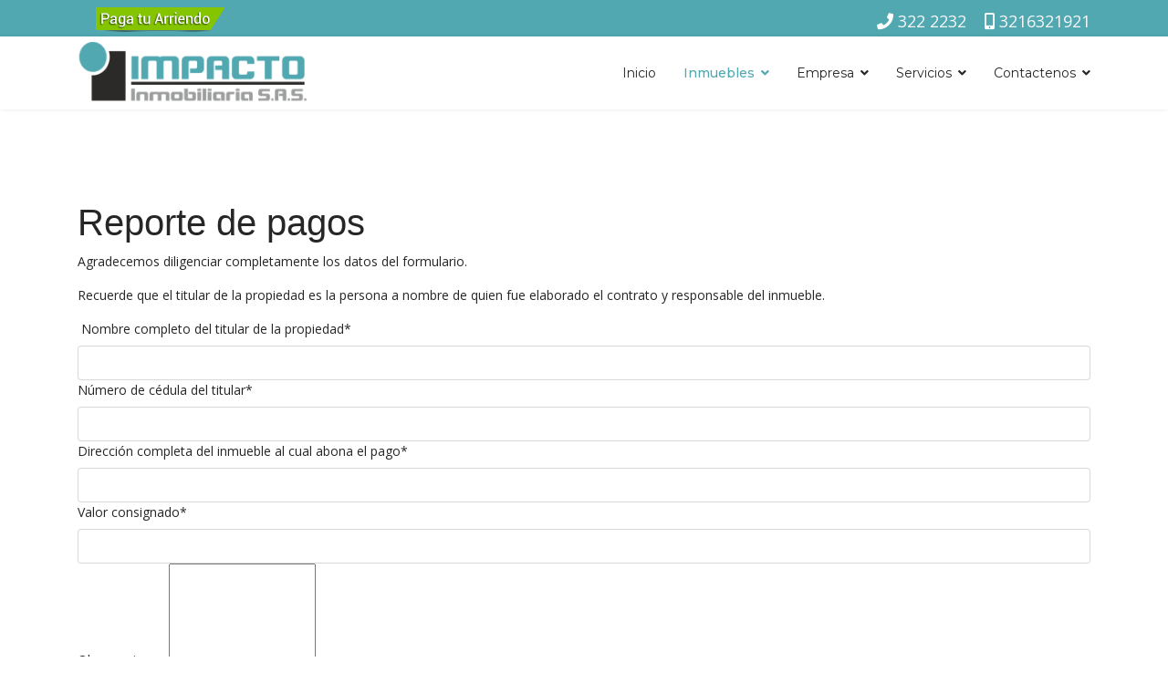

--- FILE ---
content_type: text/html; charset=utf-8
request_url: http://impactoinmobiliario.com/index.php/inmuebles/reportar-pago
body_size: 77191
content:

<!doctype html>
<html prefix="og: http://ogp.me/ns#" lang="es-es" dir="ltr">
    <head>
        <meta charset="utf-8">
        <meta name="viewport" content="width=device-width, initial-scale=1, shrink-to-fit=no">
        <link rel="canonical" href="http://impactoinmobiliario.com/index.php/inmuebles/reportar-pago">
        <base href="http://impactoinmobiliario.com/index.php/inmuebles/reportar-pago" />
	<meta http-equiv="content-type" content="text/html; charset=utf-8" />
	<meta name="keywords" content="apartamentos, casas, fincas, Arriendo, venta, avalúos, amoblados, arrendamientos, alquiler, rentas, hospedaje,  Medellín, Colombia" />
	<meta name="description" content="Inmobiliaria Impacto, especialistas en arriendo de Amoblados y convencionales en Medellín." />
	<meta name="generator" content="Joomla! - Open Source Content Management" />
	<title>Reporte de pagos</title>
	<link href="/templates/shaper_helixultimate/images/favicon.ico" rel="shortcut icon" type="image/vnd.microsoft.icon" />
	<link href="/favicon.ico" rel="shortcut icon" type="image/vnd.microsoft.icon" />
	<link href="http://impactoinmobiliario.com/index.php/component/search/?Itemid=250&amp;format=opensearch" rel="search" title="Buscar Inmobiliaria Impacto" type="application/opensearchdescription+xml" />
	<link href="https://cdn.jsdelivr.net/npm/simple-line-icons@2.4.1/css/simple-line-icons.css" rel="stylesheet" type="text/css" />
	<link href="/components/com_k2/css/k2.css?v=2.10.3&b=20200429" rel="stylesheet" type="text/css" />
	<link href="/components/com_breezingforms/libraries/jquery/tooltip.css" rel="stylesheet" type="text/css" />
	<link href="//fonts.googleapis.com/css?family=Open+Sans:100,100i,300,300i,400,400i,500,500i,700,700i,900,900i&amp;display=swap&amp;subset=cyrillic-ext" rel="stylesheet" type="text/css" />
	<link href="//fonts.googleapis.com/css?family=Montserrat:100,100i,300,300i,400,400i,500,500i,700,700i,900,900i&amp;display=swap&amp;subset=latin" rel="stylesheet" type="text/css" />
	<link href="/templates/shaper_helixultimate/css/bootstrap.min.css" rel="stylesheet" type="text/css" />
	<link href="/templates/shaper_helixultimate/css/font-awesome.min.css" rel="stylesheet" type="text/css" />
	<link href="/templates/shaper_helixultimate/css/fa-v4-shims.css" rel="stylesheet" type="text/css" />
	<link href="/templates/shaper_helixultimate/css/template.css" rel="stylesheet" type="text/css" />
	<link href="/templates/shaper_helixultimate/css/presets/default.css" rel="stylesheet" type="text/css" />
	<link href="/templates/shaper_helixultimate/css/custom.css" rel="stylesheet" type="text/css" />
	<link href="http://impactoinmobiliario.com/modules/mod_jo_whatsapp_contact_button/assets/style.css" rel="stylesheet" type="text/css" />
	<link href="http://impactoinmobiliario.com/modules/mod_jo_whatsapp_contact_button/assets/ak86_animate.css" rel="stylesheet" type="text/css" />
	<link href="http://impactoinmobiliario.com/modules/mod_jo_whatsapp_contact_button/assets/font-awesome.css?ver=4.8" rel="stylesheet" type="text/css" />
	<style type="text/css">


.bfClearfix:after {
content: ".";
display: block;
height: 0;
clear: both;
visibility: hidden;
}
.bfInline{
float:left;
}
.bfFadingClass{
display:none;
}body{font-family: 'Open Sans', sans-serif;font-size: 14px;font-style: normal;}
h1{font-family: 'Arial', sans-serif;}
.sp-megamenu-parent > li > a, .sp-megamenu-parent > li > span, .sp-megamenu-parent .sp-dropdown li.sp-menu-item > a{font-family: 'Montserrat', sans-serif;font-style: normal;}
.logo-image {height:95px;}.logo-image-phone {height:95px;}.logo-image {height:95px;}.logo-image-phone {height:95px;}
	</style>
	<script type="application/json" class="joomla-script-options new">{"csrf.token":"71fa8e08e59f68e97d7e448f8cfd2e82","system.paths":{"root":"","base":""}}</script>
	<script src="/components/com_breezingforms/libraries/jquery/plupload/moxie.js" type="text/javascript"></script>
	<script src="/components/com_breezingforms/libraries/jquery/plupload/plupload.js" type="text/javascript"></script>
	<script src="/media/jui/js/jquery.min.js?3bdd7c27c19db25540352527bd2f7ab3" type="text/javascript"></script>
	<script src="/media/jui/js/jquery-noconflict.js?3bdd7c27c19db25540352527bd2f7ab3" type="text/javascript"></script>
	<script src="/media/jui/js/jquery-migrate.min.js?3bdd7c27c19db25540352527bd2f7ab3" type="text/javascript"></script>
	<script src="/media/k2/assets/js/k2.frontend.js?v=2.10.3&b=20200429&sitepath=/" type="text/javascript"></script>
	<script src="https://www.google.com/recaptcha/api.js?hl=es&onload=onloadBFNewRecaptchaCallback&render=explicit" data-usercentrics="reCAPTCHA" type="text/javascript"></script>
	<script src="/media/system/js/mootools-core.js?3bdd7c27c19db25540352527bd2f7ab3" type="text/javascript"></script>
	<script src="/media/system/js/core.js?3bdd7c27c19db25540352527bd2f7ab3" type="text/javascript"></script>
	<script src="/media/system/js/mootools-more.js?3bdd7c27c19db25540352527bd2f7ab3" type="text/javascript"></script>
	<script src="/components/com_breezingforms/libraries/jquery/jq.min.js" type="text/javascript"></script>
	<script src="/components/com_breezingforms/libraries/jquery/tooltip.js" type="text/javascript"></script>
	<script src="/components/com_breezingforms/libraries/jquery/center.js" type="text/javascript"></script>
	<script src="/templates/shaper_helixultimate/js/popper.min.js" type="text/javascript"></script>
	<script src="/templates/shaper_helixultimate/js/bootstrap.min.js" type="text/javascript"></script>
	<script src="/templates/shaper_helixultimate/js/main.js" type="text/javascript"></script>
	<script type="text/javascript">
<!--
			var inlineErrorElements = new Array();
			var bfSummarizers = new Array();
			var bfDeactivateField = new Array();
			var bfDeactivateSection = new Array();
			

                        function bf_validate_nextpage(element, action)
                        {
                            if(typeof bfUseErrorAlerts != "undefined"){
                             JQuery(".bfErrorMessage").html("");
                             JQuery(".bfErrorMessage").css("display","none");
                            }

                            error = ff_validation(ff_currentpage);
                            if (error != "") {
                               if(typeof bfUseErrorAlerts == ""){
                                   alert(error);
                                } else {
                                   bfShowErrors(error);
                                }
                                ff_validationFocus("");
                            } else {
                                ff_switchpage(ff_currentpage+1);
                                self.scrollTo(0,0);
                            }
                        }

			function bfCheckMaxlength(id, maxlength, showMaxlength){
				if( JQuery("#ff_elem"+id).val().length > maxlength ){
					JQuery("#ff_elem"+id).val( JQuery("#ff_elem"+id).val().substring(0, maxlength) );
				}
				if(showMaxlength){
					JQuery("#bfMaxLengthCounter"+id).text( "(" + (maxlength - JQuery("#ff_elem"+id).val().length) + " chars left)" );
				}
			}
			function bfRegisterSummarize(id, connectWith, type, emptyMessage, hideIfEmpty){
				bfSummarizers.push( { id : id, connectWith : connectWith, type : type, emptyMessage : emptyMessage, hideIfEmpty : hideIfEmpty } );
			}
			function bfField(name){
				var value = "";
				switch(ff_getElementByName(name).type){
					case "radio":
						if(JQuery("[name=\""+ff_getElementByName(name).name+"\"]:checked").val() != "" && typeof JQuery("[name=\""+ff_getElementByName(name).name+"\"]:checked").val() != "undefined"){
							value = JQuery("[name=\""+ff_getElementByName(name).name+"\"]:checked").val();
							if(!isNaN(value)){
								value = Number(value);
							}
						}
						break;
					case "checkbox":
					case "select-one":
					case "select-multiple":
						var nodeList = document["ff_form3"][""+ff_getElementByName(name).name+""];
						if(ff_getElementByName(name).type == "checkbox" && typeof nodeList.length == "undefined"){
							if(typeof JQuery("[name=\""+ff_getElementByName(name).name+"\"]:checked").val() != "undefined"){
								value = JQuery("[name=\""+ff_getElementByName(name).name+"\"]:checked").val();
								if(!isNaN(value)){
									value = Number(value);
								}
							}
						} else {
							var val = "";
							for(var j = 0; j < nodeList.length; j++){
								if(nodeList[j].checked || nodeList[j].selected){
									val += nodeList[j].value + ", ";
								}
							}
							if(val != ""){
								value = val.substr(0, val.length - 2);
								if(!isNaN(value)){
									value = Number(value);
								}
							}
						}
						break;
					default:
						if(!isNaN(ff_getElementByName(name).value)){
							value = Number(ff_getElementByName(name).value);
						} else {
							value = ff_getElementByName(name).value;
						}
				}
				return value;
			}
			function populateSummarizers(){
				// cleaning first

				for(var i = 0; i < bfSummarizers.length; i++){
					JQuery("#"+bfSummarizers[i].id).parent().css("display", "");
					JQuery("#"+bfSummarizers[i].id).html("<span class=\"bfNotAvailable\">"+bfSummarizers[i].emptyMessage+"</span>");
				}
				for(var i = 0; i < bfSummarizers.length; i++){
					var summVal = "";
					switch(bfSummarizers[i].type){
						case "bfTextfield":
						case "bfTextarea":
						case "bfHidden":
						case "bfCalendar":
						case "bfNumberInput":
                        case "bfCalendarResponsive":
						case "bfFile":
							if(JQuery("[name=\"ff_nm_"+bfSummarizers[i].connectWith+"[]\"]").val() != ""){
								JQuery("#"+bfSummarizers[i].id).text( JQuery("[name=\"ff_nm_"+bfSummarizers[i].connectWith+"[]\"]").val() ).html();
								var breakableText = JQuery("#"+bfSummarizers[i].id).html().replace(/\r/g, "").replace(/\n/g, "<br/>");

								if(breakableText != ""){
									var calc = null;
									eval( "calc = typeof bfFieldCalc"+bfSummarizers[i].id+" != \"undefined\" ? bfFieldCalc"+bfSummarizers[i].id+" : null" );
									if(calc){
										breakableText = calc(breakableText);
									}
								}

								JQuery("#"+bfSummarizers[i].id).html(breakableText);
								summVal = breakableText;
							}
						break;
						case "bfRadioGroup":
						case "bfCheckbox":
							if(JQuery("[name=\"ff_nm_"+bfSummarizers[i].connectWith+"[]\"]:checked").val() != "" && typeof JQuery("[name=\"ff_nm_"+bfSummarizers[i].connectWith+"[]\"]:checked").val() != "undefined"){
								var theText = JQuery("[name=\"ff_nm_"+bfSummarizers[i].connectWith+"[]\"]:checked").val();
								if(theText != ""){
									var calc = null;
									eval( "calc = typeof bfFieldCalc"+bfSummarizers[i].id+" != \"undefined\" ? bfFieldCalc"+bfSummarizers[i].id+" : null" );
									if(calc){
										theText = calc(theText);
									}
								}
								JQuery("#"+bfSummarizers[i].id).html( theText );
								summVal = theText;
							}
						break;
						case "bfCheckboxGroup":
						case "bfSelect":
							var val = "";
							var nodeList = document["ff_form3"]["ff_nm_"+bfSummarizers[i].connectWith+"[]"];

							for(var j = 0; j < nodeList.length; j++){
								if(nodeList[j].checked || nodeList[j].selected){
									val += nodeList[j].value + ", ";
								}
							}
							if(val != ""){
								var theText = val.substr(0, val.length - 2);
								if(theText != ""){
									var calc = null;
									eval( "calc = typeof bfFieldCalc"+bfSummarizers[i].id+" != \"undefined\" ? bfFieldCalc"+bfSummarizers[i].id+" : null" );
									if(calc){
										theText = calc(theText);
									}
								}
								JQuery("#"+bfSummarizers[i].id).html( theText );
								summVal = theText;
							}
						break;
					}

					if( ( bfSummarizers[i].hideIfEmpty && summVal == "" ) || ( typeof bfDeactivateField != "undefined" && bfDeactivateField["ff_nm_"+bfSummarizers[i].connectWith+"[]"] ) ){
                        JQuery("#"+bfSummarizers[i].id).parent().css("display", "none");
					} else {
                        JQuery("#"+bfSummarizers[i].id).parent().css("display", "block");
					}
				}
			}
var bfUseErrorAlerts = false;

				function bfShowErrors(error){
                                        JQuery(".bfErrorMessage").html("");
					JQuery(".bfErrorMessage").css("display","none");
					JQuery(".bfErrorMessage").fadeIn(1500);
					var allErrors = "";
					var errors = error.split("\n");
					for(var i = 0; i < errors.length; i++){
						allErrors += "<div class=\"bfError\">" + errors[i] + "</div>";
					}
					JQuery(".bfErrorMessage").html(allErrors);
					JQuery(".bfErrorMessage").css("display","");

                                        if(JQuery.bfvalidationEngine)
                                        {
                                            JQuery("#ff_form3").bfvalidationEngine({
                                              promptPosition: "bottomLeft",
                                              success :  false,
                                              failure : function() {}
                                            });

                                            for(var i = 0; i < inlineErrorElements.length; i++)
                                            {
                                                if(inlineErrorElements[i][1] != "")
                                                {
                                                    var prompt = null;

                                                    if(inlineErrorElements[i][0] == "bfCaptchaEntry"){
                                                        prompt = JQuery.bfvalidationEngine.buildPrompt("#bfCaptchaEntry",inlineErrorElements[i][1],"error");
                                                    }
                                                    else if(inlineErrorElements[i][0] == "bfReCaptchaEntry"){
                                                        // nothing here yet for recaptcha, alert is default
                                                        alert(inlineErrorElements[i][1]);
                                                    }
                                                    else if(typeof JQuery("#bfUploader"+inlineErrorElements[i][0]).get(0) != "undefined")
                                                    {
                                                        alert(inlineErrorElements[i][1]);
                                                        //prompt = JQuery.bfvalidationEngine.buildPrompt("#"+JQuery("#bfUploader"+inlineErrorElements[i][0]).val(),inlineErrorElements[i][1],"error");
                                                    }
                                                    else if(typeof JQuery(".bfSignature"+inlineErrorElements[i][0]).get(0) != "undefined")
                                                    {
                                                    	//alert(inlineErrorElements[i][1]);
                                                    	prompt = JQuery.bfvalidationEngine.buildPrompt(".bfSignature",inlineErrorElements[i][1],"error");
                                                    }
                                                    else
                                                    {
                                                        if(ff_getElementByName(inlineErrorElements[i][0])){
                                                            prompt = JQuery.bfvalidationEngine.buildPrompt("#"+ff_getElementByName(inlineErrorElements[i][0]).id,inlineErrorElements[i][1],"error");
                                                        }else{
                                                            alert(inlineErrorElements[i][1]);
                                                        }
                                                    }

                                                    JQuery(prompt).mouseover(
                                                        function(){
                                                            var inlineError = JQuery(this).attr("class").split(" ");
                                                            if(inlineError && inlineError.length && inlineError.length == 2){
                                                                var result = inlineError[1].split("formError");
                                                                if(result && result.length && result.length >= 1){
                                                                    JQuery.bfvalidationEngine.closePrompt("#"+result[0]);
                                                                }
                                                            }
                                                        }
                                                    );
                                                }
                                                else
                                                {
                                                    if(typeof JQuery("#bfUploader"+inlineErrorElements[i][0]).get(0) != "undefined")
                                                    {
                                                        //JQuery.bfvalidationEngine.closePrompt("#"+JQuery("#bfUploader"+inlineErrorElements[i][0]).val());
                                                    }
                                                    else
                                                    {
                                                        if(ff_getElementByName(inlineErrorElements[i][0])){
                                                            JQuery.bfvalidationEngine.closePrompt("#"+ff_getElementByName(inlineErrorElements[i][0]).id);
                                                        }
                                                    }
                                                }
                                            }
                                            inlineErrorElements = new Array();
                                        }
				}
					var bfElemWrapBg = "";
					function bfSetElemWrapBg(){
						bfElemWrapBg = JQuery(".bfElemWrap").css("background-color");
					}
					function bfRollover() {
						JQuery(".ff_elem").focus(
							function(){
								var parent = JQuery(this).parent();
								if(parent && parent.attr("class").substr(0, 10) == "bfElemWrap"){
									parent.css("background","#ffc");
								} else {
									parent = JQuery(this).parent().parent();
									parent.css("background","#ffc");
								}
                                                                parent.addClass("bfRolloverBg");
							}
						).blur(
							function(){
								var parent = JQuery(this).parent();
								if(parent && parent.attr("class").substr(0, 10) == "bfElemWrap"){
									parent.css("background",bfElemWrapBg);
								} else {
									parent = JQuery(this).parent().parent();
									parent.css("background",bfElemWrapBg);
								}
                                                                parent.removeClass("bfRolloverBg");
							}
						);
					}
					function bfRollover2() {
						JQuery(".bfElemWrap").mouseover(
							function(){
								JQuery(this).css("background","#ffc");
                                                                JQuery(this).addClass("bfRolloverBg");
							}
						);
						JQuery(".bfElemWrap").mouseout(
							function(){
								JQuery(this).css("background",bfElemWrapBg);
                                                                JQuery(this).removeClass("bfRolloverBg");
							}
						);
					}
				
		    bfToggleFieldsLoaded = false;
		    bfSectionFieldsDeactivated = false;
			JQuery(document).ready(function() {
			    if(typeof bfFade != "undefined")bfFade();
				if(typeof bfSetElemWrapBg != "undefined")bfSetElemWrapBg();
				if(typeof bfRollover != "undefined")bfRollover();
				if(typeof bfRollover2 != "undefined")bfRollover2();
				if(typeof bfRegisterToggleFields != "undefined"){ 
				    bfRegisterToggleFields(); 
                }else{
                    bfToggleFieldsLoaded = true;
                }
				if(typeof bfDeactivateSectionFields != "undefined"){ 
				    bfDeactivateSectionFields(); 
				}else{
				    bfSectionFieldsDeactivated = true;
				}
                if(JQuery.bfvalidationEngine)
                {
                    JQuery.bfvalidationEngineLanguage.newLang();
                    JQuery(".ff_elem").change(
                        function(){
                            JQuery.bfvalidationEngine.closePrompt(this);
                        }
                    );
                }
				JQuery(".bfQuickMode .hasTip").css("color","inherit"); // fixing label text color issue
				JQuery(".bfQuickMode .bfTooltip").css("color","inherit"); // fixing label text color issue
                JQuery("input[type=text]").bind("keypress", function(evt) {
                    if(evt.keyCode == 13) {
                        evt.preventDefault();
                    }
                });
			});
		
                        var bfUploaders = [];
                        var bfUploaderErrorElements = [];
			var bfFlashUploadInterval = null;
			var bfFlashUploaders = new Array();
                        var bfFlashUploadersLength = 0;
                        function bfRefreshAll(){
                            for( var i = 0; i < bfUploaders.length; i++ ){
                                bfUploaders[i].refresh();
                            }
                        }
                        function bfInitAll(){
                            for( var i = 0; i < bfUploaders.length; i++ ){
                                bfUploaders[i].init();
                            }
                        }
			function bfDoFlashUpload(){
                                JQuery("#bfSubmitMessage").css("visibility","hidden");
                                JQuery("#bfSubmitMessage").css("display","none");
                                JQuery("#bfSubmitMessage").css("z-index","999999");
				JQuery(".bfErrorMessage").html("");
                                JQuery(".bfErrorMessage").css("display","none");
                                for(var i = 0; i < bfUploaderErrorElements.length; i++){
                                    JQuery("#"+bfUploaderErrorElements[i]).html("");
                                }
                                bfUploaderErrorElements = [];
                                if(ff_validation(0) == ""){
					try{
                                            bfFlashUploadInterval = window.setInterval( bfCheckFlashUploadProgress, 1000 );
                                            if(bfFlashUploadersLength > 0){
                                                JQuery("#bfFileQueue").bfcenter(true);
                                                JQuery("#bfFileQueue").css("visibility","visible");
                                                for( var i = 0; i < bfUploaders.length; i++ ){
                                                    bfUploaders[i].start();
                                                }
                                            }
					} catch(e){alert(e)}
				} else {
					if(typeof bfUseErrorAlerts == "undefined"){
                                            alert(error);
                                        } else {
                                            bfShowErrors(error);
                                        }
                                        ff_validationFocus("");
                                        document.getElementById("bfSubmitButton").disabled = false;
				}
			}
			function bfCheckFlashUploadProgress(){
                                if( JQuery("#bfFileQueue").html() == "" ){ // empty indicates that all queues are uploaded or in any way cancelled
					JQuery("#bfFileQueue").css("visibility","hidden");
					window.clearInterval( bfFlashUploadInterval );
                                        if(typeof bfAjaxObject101 != 'undefined' || typeof bfReCaptchaLoaded != 'undefined'){
                                            ff_submitForm2();
                                        }else{
                                            ff_validate_submit(document.getElementById("bfSubmitButton"), "click");
                                        }
					JQuery(".bfFlashFileQueueClass").html("");
                                        if(bfFlashUploadersLength > 0){
                                            JQuery("#bfSubmitMessage").bfcenter(true);
                                            JQuery("#bfSubmitMessage").css("visibility","visible");
                                            JQuery("#bfSubmitMessage").css("display","block");
                                            JQuery("#bfSubmitMessage").css("z-index","999999");
                                        }

				}
			}
			//-->template="shaper_helixultimate";
	</script>
	<link rel="stylesheet" href="/components/com_breezingforms/themes/quickmode/system.css" />
	<!--[if IE 7]>
<link rel="stylesheet" href="/components/com_breezingforms/themes/quickmode/system.ie7.css" />
<![endif]-->
	<!--[if IE 6]>
<link rel="stylesheet" href="/components/com_breezingforms/themes/quickmode/system.ie6.css" />
<![endif]-->
	<!--[if IE]>
<link rel="stylesheet" href="/components/com_breezingforms/themes/quickmode/system.ie.css" />
<![endif]-->
	<link rel="stylesheet" href="/media/breezingforms/themes/default/theme.css" />
    </head>
    <body class="site helix-ultimate com-breezingforms view-form layout-default task-none itemid-250 es-es ltr sticky-header layout-fluid offcanvas-init offcanvs-position-right">
            <div class="sp-preloader"><div></div></div>
    
    <div class="body-wrapper">
        <div class="body-innerwrapper">
            <div id="sp-top-bar"><div class="container"><div class="container-inner"><div class="row"><div id="sp-top1" class="col-lg-6"><div class="sp-column text-center text-lg-left"><div class="sp-module "><div class="sp-module-content">

<div class="custom"  >
	<p><a title="Paga tu arriendo" href="https://micrositios.goupagos.com.co/inmobiliaria-impacto-sas-mc/login"><img src="/images/apoyos/btnpagoarriendo.png" alt="" /></a></p></div>
</div></div></div></div><div id="sp-top2" class="col-lg-6"><div class="sp-column text-center text-lg-right"><ul class="sp-contact-info"><li class="sp-contact-phone"><span class="fa fa-phone" aria-hidden="true"></span> <a href="tel:3222232">322 2232</a></li><li class="sp-contact-mobile"><span class="fa fa-mobile" aria-hidden="true"></span> <a href="tel:3216321921">3216321921</a></li></ul></div></div></div></div></div></div><header id="sp-header"><div class="container"><div class="container-inner"><div class="row"><div id="sp-logo" class="col-8 col-lg-3"><div class="sp-column"><div class="logo"><a href="/"><img class="logo-image" src="/images/logo300x120.png" alt="Inmobiliaria Impacto"></a></div></div></div><div id="sp-menu" class="col-4 col-lg-9"><div class="sp-column"><nav class="sp-megamenu-wrapper" role="navigation"><a id="offcanvas-toggler" aria-label="Navigation" class="offcanvas-toggler-right d-block d-lg-none" href="#"><i class="fa fa-bars" aria-hidden="true" title="Navigation"></i></a><ul class="sp-megamenu-parent menu-animation-fade-up d-none d-lg-block"><li class="sp-menu-item"><a  href="/index.php" >Inicio</a></li><li class="sp-menu-item sp-has-child active"><a  href="/index.php/inmuebles" >Inmuebles</a><div class="sp-dropdown sp-dropdown-main sp-menu-right" style="width: 240px;"><div class="sp-dropdown-inner"><ul class="sp-dropdown-items"><li class="sp-menu-item"><a  href="/index.php/inmuebles/formato-de-arriendo" >Formato de arriendo</a></li><li class="sp-menu-item current-item active"><a  href="/index.php/inmuebles/reportar-pago" >Reportar pago</a></li><li class="sp-menu-item"><a  href="/index.php/inmuebles/solicitar-inmueble" >Solicitar Inmueble</a></li><li class="sp-menu-item"><a  href="https://micrositios.goupagos.com.co/inmobiliaria-impacto-sas-mc/login" target="_blank" >Pago Virtual</a></li><li class="sp-menu-item"><a  href="/index.php/inmuebles/reportar-dano" >Reportar daño</a></li></ul></div></div></li><li class="sp-menu-item sp-has-child"><a  href="/index.php/empresa" >Empresa</a><div class="sp-dropdown sp-dropdown-main sp-menu-right" style="width: 240px;"><div class="sp-dropdown-inner"><ul class="sp-dropdown-items"><li class="sp-menu-item"><a  href="/index.php/empresa/quienes-somos" >Quienes Somos</a></li><li class="sp-menu-item"><a  href="/index.php/empresa/objetivos-estrategicos" >Objetivos Estrategicos</a></li><li class="sp-menu-item"><a  href="/index.php/empresa/mision" >Misión</a></li><li class="sp-menu-item"><a  href="/index.php/empresa/vision" >Visión</a></li></ul></div></div></li><li class="sp-menu-item sp-has-child"><a  href="/index.php/servicios" >Servicios</a><div class="sp-dropdown sp-dropdown-main sp-menu-right" style="width: 240px;"><div class="sp-dropdown-inner"><ul class="sp-dropdown-items"><li class="sp-menu-item"><a  href="/index.php/servicios/sitios-de-interes" >Sitios de Interes</a></li><li class="sp-menu-item"><a  href="/index.php/servicios/alquiler-convencionales" >Alquiler convencionales</a></li><li class="sp-menu-item"><a  href="/index.php/servicios/administracion-inmobiliaria" >Administración Inmobiliaria</a></li></ul></div></div></li><li class="sp-menu-item sp-has-child"><a  href="/index.php/contactenos" >Contactenos</a><div class="sp-dropdown sp-dropdown-main sp-menu-right" style="width: 240px;"><div class="sp-dropdown-inner"><ul class="sp-dropdown-items"><li class="sp-menu-item"><a  href="/index.php?Itemid=299" >Reportar Novedad</a></li><li class="sp-menu-item"><a  href="http://webmail.impactoinmobiliario.com/" target="_blank" >e-mail corporativo</a></li><li class="sp-menu-item"><a  href="/index.php/contactenos/buscar" >buscar</a></li></ul></div></div></li></ul></nav></div></div></div></div></div></header>            <section id="sp-section-1"><div class="row"><div id="sp-title" class="col-lg-12  d-xl-none"><div class="sp-column "></div></div></div></section><section id="sp-main-body"><div class="container"><div class="container-inner"><div class="row"><main id="sp-component" class="col-lg-12 " role="main"><div class="sp-column "><div id="system-message-container">
	</div>
<h1>Reporte de pagos</h1>

<!-- BreezingForms VFree (build 939) Copyright(c) 2008-2013 by Markus Bopp | FacileForms Copyright 2004-2006 by Peter Koch, Chur, Switzerland.  All rights reserved. -->
<div class="bfClearfix">
<script type="text/javascript">
<!--
ff_processor=new Object();ff_processor.okrun=true;ff_processor.ip=0;ff_processor.agent='Mozilla/5.0 (Macintosh; Intel Mac OS X 10_15_7) AppleWebKit/537.36 (KHTML, like Gecko) Chrome/131.0.0.0 Safari/537.36; ClaudeBot/1.0; +claudebot@anthropic.com)';ff_processor.browser='Mozilla/5.0 (Macintosh; Intel Mac OS X 10_15_7) AppleWebKit/537.36 (KHTML, like Gecko) Chrome/131.0.0.0 Safari/537.36; ClaudeBot/1.0; +claudebot@anthropic.com)';
ff_processor.opsys='mac';ff_processor.provider='Desconocido';ff_processor.submitted='2026-01-22 07:04:08';ff_processor.form=3;ff_processor.form_id='ff_form3';ff_processor.page=1;ff_processor.target=1;ff_processor.runmode=0;ff_processor.inframe=0;ff_processor.inline=0;
ff_processor.template=0;ff_processor.homepage='http://impactoinmobiliario.com';ff_processor.mossite='http://impactoinmobiliario.com';ff_processor.images='http://impactoinmobiliario.com/components/com_breezingforms/images';ff_processor.border=0;ff_processor.align=1;
ff_processor.top=0;ff_processor.suffix='';ff_processor.status=null;ff_processor.message=null;ff_processor.record_id=null;ff_processor.showgrid=false;ff_processor.traceBuffer=null;
//-->
</script>
<script type="text/javascript" src="/components/com_breezingforms/facileforms.js"></script>
<table style="display:none;width:100%;" id="bfReCaptchaWrap"><tr><td><div id="bfReCaptchaDiv"></div></td></tr></table><div id="ff_formdiv3" class="bfFormDiv"><div class="bfPage-tl"><div class="bfPage-tr"><div class="bfPage-t"></div></div></div><div class="bfPage-l"><div class="bfPage-r"><div class="bfPage-m bfClearfix">
<script type="text/javascript">
<!--

function checkFileExtensions(){var ff_elem60Exts = false;
							if(!ff_elem60Exts && document.getElementById("ff_elem60").value.toLowerCase().lastIndexOf(".zip") != -1){
								ff_elem60Exts = true;
							}else if(!ff_elem60Exts && document.getElementById("ff_elem60").value == ""){
								ff_elem60Exts = true;
							}
							if(!ff_elem60Exts && document.getElementById("ff_elem60").value.toLowerCase().lastIndexOf(".rar") != -1){
								ff_elem60Exts = true;
							}else if(!ff_elem60Exts && document.getElementById("ff_elem60").value == ""){
								ff_elem60Exts = true;
							}
							if(!ff_elem60Exts && document.getElementById("ff_elem60").value.toLowerCase().lastIndexOf(".pdf") != -1){
								ff_elem60Exts = true;
							}else if(!ff_elem60Exts && document.getElementById("ff_elem60").value == ""){
								ff_elem60Exts = true;
							}
							if(!ff_elem60Exts && document.getElementById("ff_elem60").value.toLowerCase().lastIndexOf(".doc") != -1){
								ff_elem60Exts = true;
							}else if(!ff_elem60Exts && document.getElementById("ff_elem60").value == ""){
								ff_elem60Exts = true;
							}
							if(!ff_elem60Exts && document.getElementById("ff_elem60").value.toLowerCase().lastIndexOf(".xls") != -1){
								ff_elem60Exts = true;
							}else if(!ff_elem60Exts && document.getElementById("ff_elem60").value == ""){
								ff_elem60Exts = true;
							}
							if(!ff_elem60Exts && document.getElementById("ff_elem60").value.toLowerCase().lastIndexOf(".ppt") != -1){
								ff_elem60Exts = true;
							}else if(!ff_elem60Exts && document.getElementById("ff_elem60").value == ""){
								ff_elem60Exts = true;
							}
							if(!ff_elem60Exts && document.getElementById("ff_elem60").value.toLowerCase().lastIndexOf(".jpg") != -1){
								ff_elem60Exts = true;
							}else if(!ff_elem60Exts && document.getElementById("ff_elem60").value == ""){
								ff_elem60Exts = true;
							}
							if(!ff_elem60Exts && document.getElementById("ff_elem60").value.toLowerCase().lastIndexOf(".jpeg") != -1){
								ff_elem60Exts = true;
							}else if(!ff_elem60Exts && document.getElementById("ff_elem60").value == ""){
								ff_elem60Exts = true;
							}
							if(!ff_elem60Exts && document.getElementById("ff_elem60").value.toLowerCase().lastIndexOf(".gif") != -1){
								ff_elem60Exts = true;
							}else if(!ff_elem60Exts && document.getElementById("ff_elem60").value == ""){
								ff_elem60Exts = true;
							}
							if(!ff_elem60Exts && document.getElementById("ff_elem60").value.toLowerCase().lastIndexOf(".png") != -1){
								ff_elem60Exts = true;
							}else if(!ff_elem60Exts && document.getElementById("ff_elem60").value == ""){
								ff_elem60Exts = true;
							}
					if(!ff_elem60Exts){
						if(typeof bfUseErrorAlerts == "undefined"){
							alert("File extension not allowed!");
						} else {
							bfShowErrors("File extension not allowed!");
						}
						if(ff_currentpage != 1)ff_switchpage(1);
                                                if(document.getElementById("bfSubmitButton")){
                                                    document.getElementById("bfSubmitButton").disabled = false;
                                                }
                                                if(typeof JQuery != "undefined"){JQuery(".bfCustomSubmitButton").prop("disabled", false);}
						return false;
					}
					
			return true;
		}
		var bfReCaptchaLoaded = true;
                                    function bfCheckCaptcha(){
					if(checkFileExtensions()){
                                                function bfValidateCaptcha()
                                                {
                                                    if(typeof bfInvisibleRecaptcha != "undefined" && bfInvisibleRecaptcha === false){
														if(typeof bfDoFlashUpload != 'undefined'){
															bfDoFlashUpload();
														} else {
															ff_submitForm2();
														}
														return;
                                                    }
                                                    
                                                    if(typeof onloadBFNewRecaptchaCallback == "undefined"){
                                                        challengeField = JQuery("input#recaptcha_challenge_field").val();
                                                        responseField = JQuery("input#recaptcha_response_field").val();
                                                        var html = JQuery.ajax({
                                                        type: "POST",
                                                        url: "/index.php/component/breezingforms/raw/true/bfReCaptcha/true/form/3/tmpl/component?raw=true&amp;bfReCaptcha=true&amp;form=3&amp;Itemid=0&amp;tmpl=component",
                                                        data: "recaptcha_challenge_field=" + challengeField + "&recaptcha_response_field=" + responseField,
                                                        async: false
                                                        }).responseText;

                                                        if (html.replace(/^\s+|\s+$/, "") == "success")
                                                        {
                                                            if(typeof bfDoFlashUpload != 'undefined'){
                                                                bfDoFlashUpload();
                                                            } else {
                                                                ff_submitForm2();
                                                            }
                                                        }
                                                        else
                                                        {
                                                                if(typeof bfUseErrorAlerts == "undefined"){
                                                                        alert("¡Captcha faltante o equivocado!");
                                                                } else {
                                                                    if(typeof inlineErrorElements != "undefined"){
                                                                        inlineErrorElements.push(["bfReCaptchaEntry","¡Captcha faltante o equivocado!"]);
                                                                    }
                                                                    bfShowErrors("¡Captcha faltante o equivocado!");
                                                                }

                                                                if(ff_currentpage != 1)ff_switchpage(1);
                                                                Recaptcha.focus_response_field();

                                                                Recaptcha.reload();

                                                                if(document.getElementById("bfSubmitButton")){
                                                                    document.getElementById("bfSubmitButton").disabled = false;
                                                                }
                                                                if(typeof JQuery != "undefined"){JQuery(".bfCustomSubmitButton").prop("disabled", false);}
                                                                if(typeof ladda_button != "undefined"){
                                                                    bf_restore_submitbutton();
                                                                }
                                                                
                                                        }
                                                    }
                                                    else{
                                                        
                                                        if(typeof bfInvisibleRecaptcha != "undefined"){
                                                        
                                                            grecaptcha.execute();
                                                        }
                                                        
                                                        var gresponse = grecaptcha.getResponse();
                                                        
                                                        if(gresponse == ""){
                                                            
                                                            if(typeof bfInvisibleRecaptcha == "undefined"){
                                                            
	                                                            if(typeof bfUseErrorAlerts == "undefined"){
	                                                                    alert("¡Captcha faltante o equivocado!");
	                                                            } else {
	                                                                if(typeof inlineErrorElements != "undefined"){
	                                                                    inlineErrorElements.push(["bfReCaptchaEntry","¡Captcha faltante o equivocado!"]);
	                                                                }
	                                                                bfShowErrors("¡Captcha faltante o equivocado!");
	                                                            }
                                                            
                                                            
                                                                if(ff_currentpage != 1)ff_switchpage(1);
                                                            }
                                                            if(document.getElementById("bfSubmitButton")){
                                                                document.getElementById("bfSubmitButton").disabled = false;
                                                            }
                                                            if(typeof JQuery != "undefined"){JQuery(".bfCustomSubmitButton").prop("disabled", false);}
                                                            if(typeof ladda_button != "undefined"){
                                                                bf_restore_submitbutton();
                                                            }
                                                            
                                                            
                                                        }else{
               
                                                            if(typeof bfDoFlashUpload != 'undefined'){
                                                                bfDoFlashUpload();
                                                            } else {
                                                                ff_submitForm2();
                                                            }
                                                        }
                                                    }
                                                }

                                                bfValidateCaptcha();

					}
				}function ff_initialize(condition)
{}
onload=function()
{ff_initialize('formentry');ff_initialize('pageentry');if(ff_processor&&ff_processor.traceBuffer)ff_traceWindow();}
var ff_currentpage=1;
function ff_switchpage(page){if(document.getElementById("bfPage1"))document.getElementById("bfPage1").style.display="none";if(document.getElementById("bfPage2"))document.getElementById("bfPage2").style.display="none";if(document.getElementById("bfPage"+page))document.getElementById("bfPage"+page).style.display="";
ff_currentpage=page;ff_initialize("pageentry");}
function ff_pagos_submitted(status,message){if(status==0){ff_switchpage(2);}else{alert(message);}}
var ff_validationFocusName='';
var ff_elements=[['ff_elem80','ff_div80','bfFakeName4',1,80],['ff_elem79','ff_div79','bfFakeName3',1,79],['ff_elem78','ff_div78','bfFakeName2',1,78],['ff_elem77','ff_div77','bfFakeName',1,77],['ff_elem17','ff_div17','bfQuickMode6609907',1,17],['ff_elem18','ff_div18','bfQuickMode9433966',1,18],
['ff_elem19','ff_div19','bfQuickMode6239939',1,19],['ff_elem20','ff_div20','bfQuickMode6142007',1,20],['ff_elem30','ff_div30','bfQuickMode3323064',1,30],['ff_elem60','ff_div60','bfQuickMode3105521',1,60],['ff_elem31','ff_div31','bfQuickMode258236',1,31]
];
function ff_getElementByName(name)
{if(name.substr(0,6)=='ff_nm_')name=name.substring(6,name.length-2);for(var i=0;i<ff_elements.length;i++)
if(ff_elements[i][2]==name)
return eval('document.ff_form3.'+ff_elements[i][0]);return null;}
function ff_getPageByName(name)
{if(name.substr(0,6)=='ff_nm_')name=name.substring(6,name.length-2);for(var i=0;i<ff_elements.length;i++)
if(ff_elements[i][2]==name)
return ff_elements[i][3];return 0;}
function ff_validationFocus(name)
{if(name==undefined||name==''){if(ff_validationFocusName!=''){ff_switchpage(ff_getPageByName(ff_validationFocusName));if(ff_getElementByName(ff_validationFocusName).focus){ff_getElementByName(ff_validationFocusName).focus();}}}else{if(ff_validationFocusName=='')
ff_validationFocusName=name;}}
function ff_validation(page)
{if(typeof inlineErrorElements!='undefined')inlineErrorElements=new Array();error='';ff_validationFocusName='';if(error!=""&&document.getElementById('ff_capimgValue')){document.getElementById('ff_capimgValue').src='/components/com_breezingforms/images/captcha/securimage_show.php?bfMathRandom='+Math.random();
document.getElementById('bfCaptchaEntry').value="";}if(error!=""&&document.getElementById("bfSubmitButton")){document.getElementById("bfSubmitButton").disabled=false;}if(error!=""&&typeof JQuery!="undefined"){JQuery(".bfCustomSubmitButton").prop("disabled",false);}
return error;}
function ff_validate_nextpage(element,action)
{if(typeof bfUseErrorAlerts!='undefined'){JQuery(".bfErrorMessage").html('');JQuery(".bfErrorMessage").css("display","none");}error=ff_validation(ff_currentpage);if(error!=''){if(typeof bfUseErrorAlerts=='undefined'){alert(error);}else{bfShowErrors(error);
}ff_validationFocus('');}else{ff_switchpage(ff_currentpage+1);self.scrollTo(0,0);}}
function ff_validate_prevpage(element,action)
{if(typeof bfUseErrorAlerts!='undefined'){JQuery(".bfErrorMessage").html('');JQuery(".bfErrorMessage").css("display","none");}error=ff_validation(ff_currentpage);if(error!=''){if(typeof bfUseErrorAlerts=='undefined'){alert(error);}else{bfShowErrors(error);
}ff_validationFocus('');}else{if(ff_currentpage>1){ff_switchpage(ff_currentpage-1);self.scrollTo(0,0);}}}
function ff_resetForm(element,action)
{eval('document.'+ff_processor.form_id).reset();}
function ff_submitForm()
{if(document.getElementById('bfSubmitButton')){document.getElementById('bfSubmitButton').disabled=true;}if(typeof JQuery!='undefined'){JQuery('.bfCustomSubmitButton').prop('disabled',true);}bfCheckCaptcha();}function ff_submitForm2()
{if(document.getElementById('bfSubmitButton')){document.getElementById('bfSubmitButton').disabled=true;}if(typeof JQuery!='undefined'){JQuery('.bfCustomSubmitButton').prop('disabled',true);}if(typeof bf_ajax_submit!='undefined'){bf_ajax_submit()}else{document.ff_form3.submit();}
}
function ff_validate_submit(element,action)
{if(typeof bfUseErrorAlerts!='undefined'){JQuery(".bfErrorMessage").html('');JQuery(".bfErrorMessage").css("display","none");}error=ff_validation(0);if(error!=''){if(typeof bfUseErrorAlerts=='undefined'){alert(error);}else{bfShowErrors(error);}ff_validationFocus();
}else
ff_submitForm();}
//-->
</script>
<form data-ajax="false"  action="http://impactoinmobiliario.com/index.php/inmuebles/reportar-pago" method="post" name="ff_form3" id="ff_form3" enctype="multipart/form-data" accept-charset="utf-8" onsubmit="return false;" class="bfQuickMode">
<div id="bfPage1" class="bfPage">
<section class="bfPageIntro">
<p>Agradecemos diligenciar completamente los datos del formulario.</p>
<p>Recuerde que el titular de la propiedad es la persona a nombre de quien fue elaborado el contrato y responsable del inmueble.</p>
</section>
<span class="bfErrorMessage" style="display:none"></span>
<section class="bfElemWrap bfLabelLeft" id="bfElemWrap17">
<label id="bfLabel17" for="ff_elem17"><span id="bfTooltip17" class="bfTooltip">&nbsp;</span>Nombre completo del titular de la propiedad<span class="bfRequired">*</span> 
</label><script type="text/javascript"><!--
JQuery(document).ready(function() {JQuery("#bfTooltip17").qtip({ position: { adjust: { screen: true } }, content: "<div class=\"bfToolTipLabel\"><b>Nombre completo del titular de la propiedad</b><div/>Ingrese el nombre completo de la persona que figura como titular en el contrato.",style: {tip: !JQuery.browser.ie, background: "#ffc", color: "#000000", border : { color: "#C0C0C0", width: 1 }, name: "cream" } });});
//--></script>
<input class="ff_elem" type="text" name="ff_nm_bfQuickMode6609907[]" value="" id="ff_elem17"/>
</section>
<section class="bfElemWrap bfLabelLeft" id="bfElemWrap18">
<label id="bfLabel18" for="ff_elem18">Número de cédula del titular<span class="bfRequired">*</span> 
</label>
<input class="ff_elem" type="text" name="ff_nm_bfQuickMode9433966[]" value="" id="ff_elem18"/>
</section>
<section class="bfElemWrap bfLabelLeft" id="bfElemWrap19">
<label id="bfLabel19" for="ff_elem19">Dirección completa del inmueble al cual abona el pago<span class="bfRequired">*</span> 
</label>
<input class="ff_elem" type="text" name="ff_nm_bfQuickMode6239939[]" value="" id="ff_elem19"/>
</section>
<section class="bfElemWrap bfLabelLeft" id="bfElemWrap20">
<label id="bfLabel20" for="ff_elem20">Valor consignado<span class="bfRequired">*</span> 
</label>
<input class="ff_elem" type="text" name="ff_nm_bfQuickMode6142007[]" value="" id="ff_elem20"/>
</section>
<section class="bfElemWrap bfLabelLeft" id="bfElemWrap30">
<label id="bfLabel30" for="ff_elem30">Observaciones</label>
<textarea cols="20" rows="5" class="ff_elem" name="ff_nm_bfQuickMode3323064[]" id="ff_elem30"></textarea>
</section>
<section class="bfElemWrap bfLabelTop" id="bfElemWrap60">
<label id="bfLabel60" >Soporte de pago</label>
<input type="hidden" id="flashUploadbfQuickMode3105521" name="flashUploadbfQuickMode3105521" value="bfFlashFileQueue60"/>
<input class="ff_elem" type="hidden" name="ff_nm_bfQuickMode3105521[]" id="ff_elem60"/>
<span id="ff_elem60_files"></span>
                                                        <label id="bfUploadContainer60">
							<img alt="" style="cursor: pointer;" id="bfPickFiles60" src="/media/breezingforms/themes/default/img/upload.png" width="64" height="64"/>
                                                        <div id="bfPickFiles60holder" style="display:none;">&nbsp;</div>
                                                        </label>
                                                        <span id="bfUploaderbfQuickMode3105521"></span>
                                                        <div class="bfFlashFileQueueClass" id="bfFlashFileQueue60"></div>
                                                        <script type="text/javascript">
                                                        <!--
							bfFlashUploaders.push('ff_elem60');
                                                        var bfFlashFileQueue60 = {};
                                                        function bfUploadImageThumb(file) {
                                                                var img;
                                                                img = new ctplupload.Image;
                                                                img.onload = function() {
                                                                        img.embed(JQuery('#' + file.id+'thumb').get(0), {
                                                                                width: 100,
                                                                                height: 60,
                                                                                crop: true,
                                                                                swf_url: mOxie.resolveUrl('http://impactoinmobiliario.com/components/com_breezingforms/libraries/jquery/plupload/Moxie.swf')
                                                                        });
                                                                };

                                                                img.onembedded = function() {
                                                                        img.destroy();
                                                                };

                                                                img.onerror = function() {

                                                                };

                                                                img.load(file.getSource());

                                                        }
                                                        JQuery(document).ready(
                                                            function() {
                                                                var iOS = ( navigator.userAgent.match(/(iPad|iPhone|iPod)/i) ? true : false );
                                                                var uploader = new plupload.Uploader({
                                                                        max_retries: 10,
                                                                        multi_selection: true,
                                                                        unique_names: iOS,
                                                                        chunk_size: '100kb',
                                                                        runtimes : 'html5,html4',
                                                                        browse_button : 'bfPickFiles60',
                                                                        container: 'bfUploadContainer60',
                                                                        file_data_name: 'Filedata',
                                                                        multipart_params: { form: 3, itemName : 'bfQuickMode3105521', bfFlashUploadTicket: 'c36e49e1b313d2812b810c8ca6ab584a', option: 'com_breezingforms', format: 'html', flashUpload: 'true', Itemid: 0 },
                                                                        url : 'http://impactoinmobiliario.com/index.php/index.php',
                                                                        flash_swf_url : 'http://impactoinmobiliario.com/components/com_breezingforms/libraries/jquery/plupload/Moxie.swf',
                                                                        filters : [
                                                                                {title : 'Please choose your file(s)', extensions : 'zip,rar,pdf,doc,xls,ppt,jpg,jpeg,gif,png'}
                                                                        ]
                                                                });
                                                                uploader.bind('FilesAdded', function(up, files) {
                                                                        for (var i in files) {
                                                                                if(typeof files[i].id != 'undefined' && files[i].id != null){
                                                                                    var fsize = '';
                                                                                    if(typeof files[i].size != 'undefined'){
                                                                                        fsize = '(' + plupload.formatSize(files[i].size) + ') ';
                                                                                    }
                                                                                    if(typeof bfUploadFileAdded == 'function'){
                                                                                        bfUploadFileAdded(files[i]);
                                                                                    }
                                                                                    JQuery('#bfFileQueue').append( '<div id="' + files[i].id + 'queue">' + (iOS ? '' : files[i].name.replace(/[/\?%*:|"<>]/g, '')) + ' '+fsize+'<b></b></div>' );
                                                                                }
                                                                        }
                                                                        for (var i in files) {
                                                                            if(typeof files[i].id != 'undefined' && files[i].id != null){
                                                                                var error = false;
                                                                                var fsize = '';
                                                                                if(typeof files[i].size != 'undefined'){
                                                                                    fsize = '(' + plupload.formatSize(files[i].size) + ') ';
                                                                                }
                                                                                JQuery('#bfFlashFileQueue60').append('<div class="bfFileQueueItem" id="' + files[i].id + 'queueitem"><div id="' + files[i].id + 'thumb"></div><div id="' + files[i].id + '"><img id="' + files[i].id + 'cancel" src="/media/breezingforms/themes/default/img/cancel.png" style="cursor: pointer; padding-right: 10px;" />' + (iOS ? '' : files[i].name.replace(/[/\?%*:|"<>]/g, '')) + ' ' + fsize + '<b id="' + files[i].id + 'msg" style="color:red;"></b></div></div>');
                                                                                var file_ = files[i];
                                                                                var uploader_ = uploader;
                                                                                var bfUploaders_ = bfUploaders;
                                                                                JQuery('#' + files[i].id + 'cancel').click(
                                                                                    function(){
                                                                                        for( var i = 0; i < bfUploaders_.length; i++ ){
                                                                                            bfUploaders_[i].stop();
                                                                                        }
                                                                                        var id_ = this.id.split('cancel');
                                                                                        id_ = id_[0];
                                                                                        uploader_.removeFileById(id_);
                                                                                        JQuery('#'+id_+'queue').remove();
                                                                                        JQuery('#'+id_+'queueitem').remove();
                                                                                        bfFlashUploadersLength--;
                                                                                        for( var i = 0; i < bfUploaders_.length; i++ ){
                                                                                            bfUploaders_[i].start();
                                                                                        }
                                                                                        // re-enable button if there is none left
                                                                                        if( true == false ){
                                                                                            var the_size = JQuery('#bfFlashFileQueue60 .bfFileQueueItem').size();
                                                                                            if( the_size == 0 ){
                                                                                                JQuery('#bfPickFiles60').css('display','block');
                                                                                                JQuery('#bfPickFiles60holder').css('display','none');
                                                                                            }
                                                                                        }
                                                                                    }
                                                                                );
                                                                                var thebytes = 0;
                                                                                if(thebytes > 0 && typeof files[i].size != 'undefined' && files[i].size > thebytes){
                                                                                     alert(' Too large, won\'t be uploaded!');
                                                                                     error = true;
                                                                                }
                                                                                var ext = files[i].name.replace(/[/\?%*:|"<>]/g, '').split('.').pop().toLowerCase();
                                                                                var exts = 'zip,rar,pdf,doc,xls,ppt,jpg,jpeg,gif,png'.split(',');
                                                                                var found = 0;
                                                                                for (var x in exts){
                                                                                    if(exts[x] == ext){
                                                                                        found++;
                                                                                    }
                                                                                }
                                                                                if(found == 0){
                                                                                    alert( ' File extension not allowed!' );
                                                                                    error = true;
                                                                                }
                                                                                if(error){
                                                                                    JQuery('#'+files[i].id+'queue').remove();
                                                                                    JQuery('#'+files[i].id+'queueitem').remove();
                                                                                }else{
                                                                                    bfFlashUploadersLength++;
                                                                                }
                                                                                bfUploadImageThumb(files[i]);
                                                                            }
                                                                        }
                                                                        // disable the button if no multi upload
                                                                        if( true == false ){
                                                                            var the_size = JQuery('#bfFlashFileQueue60 .bfFileQueueItem').size();
                                                                            if( the_size > 0 ){
                                                                                JQuery('#bfPickFiles60').css('display','none');
                                                                                JQuery('#bfPickFiles60holder').css('display','block');
                                                                            }
                                                                        }
                                                                });
                                                                uploader.bind('UploadProgress', function(up, file) {
                                                                    if(typeof JQuery('#'+file.id+'queue').get(0) != 'undefined'){
                                                                        JQuery('#'+file.id+'queue').get(0).getElementsByTagName('b')[0].innerHTML = file.percent + '% <div style="height: 5px;width: ' + (file.percent*1.5) + 'px;background-color: #9de24f;"></div>';
                                                                    }
                                                                });
                                                                uploader.bind('FileUploaded', function(up, file, response) {
                                                                    if(response.response!=''){
                                                                        if(response.response !== null){
                                                                            alert(response.response);
                                                                        }
                                                                    }
                                                                    JQuery('#'+file.id+'queue').remove();
                                                                });
                                                                uploader.init();
                                                                bfUploaders.push(uploader);
                                                            });
							//-->
                                                        </script>
							</section>
<section class="bfElemWrap bfLabelLeft" id="bfElemWrap31">
<label id="bfLabel31" for="recaptcha_response_field">Código</label>

                                                    <div style="display: inline-block !important; vertical-align: middle;">
                                                        <div id="newrecaptcha"></div>
                                                    </div>
                                                    <script data-usercentrics="reCAPTCHA" type="text/javascript">
                                                    <!--
                                                    var onloadBFNewRecaptchaCallback = function() {
                                                      grecaptcha.render(document.getElementById("newrecaptcha"), {
                                                        "sitekey" : "6Lfw2bIUAAAAABychG3QdUhBFW-Os5TmImSt5-06",
                                                        "theme" : "blue",
                                                        "size"	: "normal",
                                                      },true);
                                                    };
                                                    JQuery(document).ready(function(){

                                                        var rc_loaded = JQuery("script").filter(function () {
														    return ((typeof JQuery(this).attr("src") != "undefined" && JQuery(this).attr("src").indexOf("recaptcha\/api.js") > 0) ? true : false);
														}).length;

														if (rc_loaded === 0) {
															//JQuery.getScript("https://www.google.com/recaptcha/api.js?hl=es&onload=onloadBFNewRecaptchaCallback&render=explicit");
														}
                                                    });
                                                    -->
                                                  </script></section>
<button type="button" id="bfSubmitButton" class="bfSubmitButton button" onclick="if(typeof bf_htmltextareainit != 'undefined'){ bf_htmltextareainit() }if(document.getElementById('bfPaymentMethod')){document.getElementById('bfPaymentMethod').value='';};if(typeof bfAjaxObject101 == 'undefined' && typeof bfReCaptchaLoaded == 'undefined'){bfDoFlashUpload()}else{ff_validate_submit(this, 'click')};" value="Enviar reporte"><span>Enviar reporte</span></button>
</div><!-- bfPage end -->
<div id="bfPage2" class="bfPage" style="display:none;">
<section class="bfPageIntro">
<p style="text-align: center;"><img src="/images/logo300x120.png" alt="" /></p>
<h3 style="text-align: center;">Agradecemos su reporte de pago</h3>
<p style="text-align: center;">El reporte se hará efectivo una vez confirmados los datos. </p>
</section>
<span class="bfErrorMessage" style="display:none"></span>
</div>
<input type="hidden" name="bfFlashUploadTicket" value="c36e49e1b313d2812b810c8ca6ab584a"/>
<div style="visibility:hidden;" id="bfFileQueue"></div><div style="visibility:hidden;display:none;" id="bfSubmitMessage">Files submitted, sending form data now. Please do not abort!</div><noscript>Please turn on javascript to submit your data. Thank you!</noscript>
<input type="hidden" name="ff_contentid" value="0"/>
<input type="hidden" name="ff_applic" value=""/>
<input type="hidden" name="ff_record_id" value=""/>
<input type="hidden" name="ff_module_id" value="0"/>
<input type="hidden" name="ff_form" value="3"/>
<input type="hidden" name="ff_task" value="submit"/>
<input type="hidden" name="option" value="com_breezingforms"/>
<input type="hidden" name="Itemid" value="250"/>
</form>
</div></div></div><div class="bfPage-bl"><div class="bfPage-br"><div class="bfPage-b"></div></div></div></div><!-- form end -->
<div style="clear:both; display: block; text-align: center; margin-top: 20px;"><span style="margin: 0 auto;">Powered by BreezingForms</span></div></div>
</div></main></div></div></div></section><section id="sp-bottom"><div class="container"><div class="container-inner"><div class="row"><div id="sp-bottom1" class="col-sm-col-sm-6 col-lg-3 "><div class="sp-column "><div class="sp-module "><h3 class="sp-module-title">Nuestra empresa</h3><div class="sp-module-content">

<div class="custom"  >
	<p><span style="vertical-align: inherit;"><span style="vertical-align: inherit;">Somos una empresa del sector inmobiliaria dedicada a resultados. </span><span style="vertical-align: inherit;">Nuestra experiencia en la comercialización y administración de bienes inmuebles nos permitir ofrecer una experiencia agradable y segura a nuestro cliente.</span></span></p></div>
</div></div></div></div><div id="sp-bottom2" class="col-sm-12 col-md-12 col-lg-3 "><div class="sp-column "><div class="sp-module "><h3 class="sp-module-title">Afiliados a</h3><div class="sp-module-content">

<div class="custom"  >
	<p><img src="/images/apoyos/afiliadoa.png" alt="" /> </p></div>
</div></div></div></div><div id="sp-bottom3" class="col-12 col-sm-12 col-lg-3 "><div class="sp-column "><div class="sp-module "><h3 class="sp-module-title">Encuéntranos en</h3><div class="sp-module-content">

<div class="custom"  >
	<p><img src="/images/apoyos/encuentranos.png" alt="" /></p></div>
</div></div></div></div><div id="sp-bottom4" class="col-lg-3 "><div class="sp-column "><div class="sp-module "><h3 class="sp-module-title">Ubicanos</h3><div class="sp-module-content">

<div class="custom"  >
	<figure><img src="/images/apoyos/direccion.png" alt="Direcciones" />
<figcaption class="text-center"></figcaption>
</figure></div>
</div></div></div></div></div></div></div></section><footer id="sp-footer"><div class="container"><div class="container-inner"><div class="row"><div id="sp-footer1" class="col-lg-12 "><div class="sp-column "><span class="sp-copyright">© 2021 Impacto inmobiliario S.A.S. -  Derechos Reservados - Diseño JP</span></div></div></div></div></div></footer>        </div>
    </div>

    <!-- Off Canvas Menu -->
    <div class="offcanvas-overlay"></div>
    <div class="offcanvas-menu">
        <a href="#" class="close-offcanvas" aria-label="Close Menu">X</a>
        <div class="offcanvas-inner">
                            <div class="sp-module "><div class="sp-module-content"><ul class="menu">
<li class="item-101 default"><a href="/index.php" >Inicio</a></li><li class="item-102 active menu-deeper menu-parent"><a href="/index.php/inmuebles" >Inmuebles<span class="menu-toggler"></span></a><ul class="menu-child"><li class="item-279"><a href="/index.php/inmuebles/formato-de-arriendo" >Formato de arriendo</a></li><li class="item-250 current active"><a href="/index.php/inmuebles/reportar-pago" >Reportar pago</a></li><li class="item-252"><a href="/index.php/inmuebles/solicitar-inmueble" >Solicitar Inmueble</a></li><li class="item-343"><a href="https://micrositios.goupagos.com.co/inmobiliaria-impacto-sas-mc/login" target="_blank" rel="noopener noreferrer">Pago Virtual</a></li><li class="item-355"><a href="/index.php/inmuebles/reportar-dano" >Reportar daño</a></li></ul></li><li class="item-132 menu-deeper menu-parent"><a href="/index.php/empresa" >Empresa<span class="menu-toggler"></span></a><ul class="menu-child"><li class="item-225"><a href="/index.php/empresa/quienes-somos" >Quienes Somos</a></li><li class="item-226"><a href="/index.php/empresa/objetivos-estrategicos" >Objetivos Estrategicos</a></li><li class="item-227"><a href="/index.php/empresa/mision" >Misión</a></li><li class="item-240"><a href="/index.php/empresa/vision" >Visión</a></li></ul></li><li class="item-105 menu-deeper menu-parent"><a href="/index.php/servicios" >Servicios<span class="menu-toggler"></span></a><ul class="menu-child"><li class="item-278"><a href="/index.php/servicios/sitios-de-interes" >Sitios de Interes</a></li><li class="item-247"><a href="/index.php/servicios/alquiler-convencionales" >Alquiler convencionales</a></li><li class="item-249"><a href="/index.php/servicios/administracion-inmobiliaria" >Administración Inmobiliaria</a></li></ul></li><li class="item-106 menu-deeper menu-parent"><a href="/index.php/contactenos" >Contactenos<span class="menu-toggler"></span></a><ul class="menu-child"><li class="item-299"><a href="/index.php?Itemid=299" >Reportar Novedad</a></li><li class="item-303"><a href="http://webmail.impactoinmobiliario.com/" target="_blank" rel="noopener noreferrer">e-mail corporativo</a></li><li class="item-346"><a href="/index.php/contactenos/buscar" >buscar</a></li></ul></li></ul>
</div></div><div class="sp-module "><h3 class="sp-module-title">Search</h3><div class="sp-module-content"><div class="search">
	<form action="/index.php/inmuebles/reportar-pago" method="post">
		<input name="searchword" id="mod-search-searchword35" class="form-control" type="search" placeholder="Buscar...">		<input type="hidden" name="task" value="search">
		<input type="hidden" name="option" value="com_search">
		<input type="hidden" name="Itemid" value="250">
	</form>
</div>
</div></div><div class="sp-module "><h3 class="sp-module-title">JO WhatsApp Contact Button</h3><div class="sp-module-content">
<div class="jo-whatsappcontactbutton ">
	<a id="jo_whatsapp_164" href="#" class="ak86_rotate wcf2w_button" style="right: 20px; bottom: 20px; background-color: #00E676; color: #FFFFFF" target="_blank">
		<i class="fa fab fa-whatsapp"></i>
	</a>
</div>

<script type="text/javascript">	
	jo_whatsapp = document.getElementById("jo_whatsapp_164");
	if( /Android|webOS|iPhone|iPad|iPod|BlackBerry|IEMobile|Opera Mini/i.test(navigator.userAgent) ) {
	 	jourl = "whatsapp://send?phone=573216321921";
	}else{
		jourl = "https://web.whatsapp.com/send?l=en&phone=573216321921";
	}
	jo_whatsapp.setAttribute('href', jourl);
</script></div></div>
                    </div>
    </div>

    
    
    
    <!-- Go to top -->
            <a href="#" class="sp-scroll-up" aria-label="Scroll Up"><span class="fa fa-chevron-up" aria-hidden="true"></span></a>
            </body>
</html>

--- FILE ---
content_type: text/html; charset=utf-8
request_url: https://www.google.com/recaptcha/api2/anchor?ar=1&k=6Lfw2bIUAAAAABychG3QdUhBFW-Os5TmImSt5-06&co=aHR0cDovL2ltcGFjdG9pbm1vYmlsaWFyaW8uY29tOjgw&hl=es&v=PoyoqOPhxBO7pBk68S4YbpHZ&theme=blue&size=normal&anchor-ms=20000&execute-ms=30000&cb=syh0zth5w3kv
body_size: 49324
content:
<!DOCTYPE HTML><html dir="ltr" lang="es"><head><meta http-equiv="Content-Type" content="text/html; charset=UTF-8">
<meta http-equiv="X-UA-Compatible" content="IE=edge">
<title>reCAPTCHA</title>
<style type="text/css">
/* cyrillic-ext */
@font-face {
  font-family: 'Roboto';
  font-style: normal;
  font-weight: 400;
  font-stretch: 100%;
  src: url(//fonts.gstatic.com/s/roboto/v48/KFO7CnqEu92Fr1ME7kSn66aGLdTylUAMa3GUBHMdazTgWw.woff2) format('woff2');
  unicode-range: U+0460-052F, U+1C80-1C8A, U+20B4, U+2DE0-2DFF, U+A640-A69F, U+FE2E-FE2F;
}
/* cyrillic */
@font-face {
  font-family: 'Roboto';
  font-style: normal;
  font-weight: 400;
  font-stretch: 100%;
  src: url(//fonts.gstatic.com/s/roboto/v48/KFO7CnqEu92Fr1ME7kSn66aGLdTylUAMa3iUBHMdazTgWw.woff2) format('woff2');
  unicode-range: U+0301, U+0400-045F, U+0490-0491, U+04B0-04B1, U+2116;
}
/* greek-ext */
@font-face {
  font-family: 'Roboto';
  font-style: normal;
  font-weight: 400;
  font-stretch: 100%;
  src: url(//fonts.gstatic.com/s/roboto/v48/KFO7CnqEu92Fr1ME7kSn66aGLdTylUAMa3CUBHMdazTgWw.woff2) format('woff2');
  unicode-range: U+1F00-1FFF;
}
/* greek */
@font-face {
  font-family: 'Roboto';
  font-style: normal;
  font-weight: 400;
  font-stretch: 100%;
  src: url(//fonts.gstatic.com/s/roboto/v48/KFO7CnqEu92Fr1ME7kSn66aGLdTylUAMa3-UBHMdazTgWw.woff2) format('woff2');
  unicode-range: U+0370-0377, U+037A-037F, U+0384-038A, U+038C, U+038E-03A1, U+03A3-03FF;
}
/* math */
@font-face {
  font-family: 'Roboto';
  font-style: normal;
  font-weight: 400;
  font-stretch: 100%;
  src: url(//fonts.gstatic.com/s/roboto/v48/KFO7CnqEu92Fr1ME7kSn66aGLdTylUAMawCUBHMdazTgWw.woff2) format('woff2');
  unicode-range: U+0302-0303, U+0305, U+0307-0308, U+0310, U+0312, U+0315, U+031A, U+0326-0327, U+032C, U+032F-0330, U+0332-0333, U+0338, U+033A, U+0346, U+034D, U+0391-03A1, U+03A3-03A9, U+03B1-03C9, U+03D1, U+03D5-03D6, U+03F0-03F1, U+03F4-03F5, U+2016-2017, U+2034-2038, U+203C, U+2040, U+2043, U+2047, U+2050, U+2057, U+205F, U+2070-2071, U+2074-208E, U+2090-209C, U+20D0-20DC, U+20E1, U+20E5-20EF, U+2100-2112, U+2114-2115, U+2117-2121, U+2123-214F, U+2190, U+2192, U+2194-21AE, U+21B0-21E5, U+21F1-21F2, U+21F4-2211, U+2213-2214, U+2216-22FF, U+2308-230B, U+2310, U+2319, U+231C-2321, U+2336-237A, U+237C, U+2395, U+239B-23B7, U+23D0, U+23DC-23E1, U+2474-2475, U+25AF, U+25B3, U+25B7, U+25BD, U+25C1, U+25CA, U+25CC, U+25FB, U+266D-266F, U+27C0-27FF, U+2900-2AFF, U+2B0E-2B11, U+2B30-2B4C, U+2BFE, U+3030, U+FF5B, U+FF5D, U+1D400-1D7FF, U+1EE00-1EEFF;
}
/* symbols */
@font-face {
  font-family: 'Roboto';
  font-style: normal;
  font-weight: 400;
  font-stretch: 100%;
  src: url(//fonts.gstatic.com/s/roboto/v48/KFO7CnqEu92Fr1ME7kSn66aGLdTylUAMaxKUBHMdazTgWw.woff2) format('woff2');
  unicode-range: U+0001-000C, U+000E-001F, U+007F-009F, U+20DD-20E0, U+20E2-20E4, U+2150-218F, U+2190, U+2192, U+2194-2199, U+21AF, U+21E6-21F0, U+21F3, U+2218-2219, U+2299, U+22C4-22C6, U+2300-243F, U+2440-244A, U+2460-24FF, U+25A0-27BF, U+2800-28FF, U+2921-2922, U+2981, U+29BF, U+29EB, U+2B00-2BFF, U+4DC0-4DFF, U+FFF9-FFFB, U+10140-1018E, U+10190-1019C, U+101A0, U+101D0-101FD, U+102E0-102FB, U+10E60-10E7E, U+1D2C0-1D2D3, U+1D2E0-1D37F, U+1F000-1F0FF, U+1F100-1F1AD, U+1F1E6-1F1FF, U+1F30D-1F30F, U+1F315, U+1F31C, U+1F31E, U+1F320-1F32C, U+1F336, U+1F378, U+1F37D, U+1F382, U+1F393-1F39F, U+1F3A7-1F3A8, U+1F3AC-1F3AF, U+1F3C2, U+1F3C4-1F3C6, U+1F3CA-1F3CE, U+1F3D4-1F3E0, U+1F3ED, U+1F3F1-1F3F3, U+1F3F5-1F3F7, U+1F408, U+1F415, U+1F41F, U+1F426, U+1F43F, U+1F441-1F442, U+1F444, U+1F446-1F449, U+1F44C-1F44E, U+1F453, U+1F46A, U+1F47D, U+1F4A3, U+1F4B0, U+1F4B3, U+1F4B9, U+1F4BB, U+1F4BF, U+1F4C8-1F4CB, U+1F4D6, U+1F4DA, U+1F4DF, U+1F4E3-1F4E6, U+1F4EA-1F4ED, U+1F4F7, U+1F4F9-1F4FB, U+1F4FD-1F4FE, U+1F503, U+1F507-1F50B, U+1F50D, U+1F512-1F513, U+1F53E-1F54A, U+1F54F-1F5FA, U+1F610, U+1F650-1F67F, U+1F687, U+1F68D, U+1F691, U+1F694, U+1F698, U+1F6AD, U+1F6B2, U+1F6B9-1F6BA, U+1F6BC, U+1F6C6-1F6CF, U+1F6D3-1F6D7, U+1F6E0-1F6EA, U+1F6F0-1F6F3, U+1F6F7-1F6FC, U+1F700-1F7FF, U+1F800-1F80B, U+1F810-1F847, U+1F850-1F859, U+1F860-1F887, U+1F890-1F8AD, U+1F8B0-1F8BB, U+1F8C0-1F8C1, U+1F900-1F90B, U+1F93B, U+1F946, U+1F984, U+1F996, U+1F9E9, U+1FA00-1FA6F, U+1FA70-1FA7C, U+1FA80-1FA89, U+1FA8F-1FAC6, U+1FACE-1FADC, U+1FADF-1FAE9, U+1FAF0-1FAF8, U+1FB00-1FBFF;
}
/* vietnamese */
@font-face {
  font-family: 'Roboto';
  font-style: normal;
  font-weight: 400;
  font-stretch: 100%;
  src: url(//fonts.gstatic.com/s/roboto/v48/KFO7CnqEu92Fr1ME7kSn66aGLdTylUAMa3OUBHMdazTgWw.woff2) format('woff2');
  unicode-range: U+0102-0103, U+0110-0111, U+0128-0129, U+0168-0169, U+01A0-01A1, U+01AF-01B0, U+0300-0301, U+0303-0304, U+0308-0309, U+0323, U+0329, U+1EA0-1EF9, U+20AB;
}
/* latin-ext */
@font-face {
  font-family: 'Roboto';
  font-style: normal;
  font-weight: 400;
  font-stretch: 100%;
  src: url(//fonts.gstatic.com/s/roboto/v48/KFO7CnqEu92Fr1ME7kSn66aGLdTylUAMa3KUBHMdazTgWw.woff2) format('woff2');
  unicode-range: U+0100-02BA, U+02BD-02C5, U+02C7-02CC, U+02CE-02D7, U+02DD-02FF, U+0304, U+0308, U+0329, U+1D00-1DBF, U+1E00-1E9F, U+1EF2-1EFF, U+2020, U+20A0-20AB, U+20AD-20C0, U+2113, U+2C60-2C7F, U+A720-A7FF;
}
/* latin */
@font-face {
  font-family: 'Roboto';
  font-style: normal;
  font-weight: 400;
  font-stretch: 100%;
  src: url(//fonts.gstatic.com/s/roboto/v48/KFO7CnqEu92Fr1ME7kSn66aGLdTylUAMa3yUBHMdazQ.woff2) format('woff2');
  unicode-range: U+0000-00FF, U+0131, U+0152-0153, U+02BB-02BC, U+02C6, U+02DA, U+02DC, U+0304, U+0308, U+0329, U+2000-206F, U+20AC, U+2122, U+2191, U+2193, U+2212, U+2215, U+FEFF, U+FFFD;
}
/* cyrillic-ext */
@font-face {
  font-family: 'Roboto';
  font-style: normal;
  font-weight: 500;
  font-stretch: 100%;
  src: url(//fonts.gstatic.com/s/roboto/v48/KFO7CnqEu92Fr1ME7kSn66aGLdTylUAMa3GUBHMdazTgWw.woff2) format('woff2');
  unicode-range: U+0460-052F, U+1C80-1C8A, U+20B4, U+2DE0-2DFF, U+A640-A69F, U+FE2E-FE2F;
}
/* cyrillic */
@font-face {
  font-family: 'Roboto';
  font-style: normal;
  font-weight: 500;
  font-stretch: 100%;
  src: url(//fonts.gstatic.com/s/roboto/v48/KFO7CnqEu92Fr1ME7kSn66aGLdTylUAMa3iUBHMdazTgWw.woff2) format('woff2');
  unicode-range: U+0301, U+0400-045F, U+0490-0491, U+04B0-04B1, U+2116;
}
/* greek-ext */
@font-face {
  font-family: 'Roboto';
  font-style: normal;
  font-weight: 500;
  font-stretch: 100%;
  src: url(//fonts.gstatic.com/s/roboto/v48/KFO7CnqEu92Fr1ME7kSn66aGLdTylUAMa3CUBHMdazTgWw.woff2) format('woff2');
  unicode-range: U+1F00-1FFF;
}
/* greek */
@font-face {
  font-family: 'Roboto';
  font-style: normal;
  font-weight: 500;
  font-stretch: 100%;
  src: url(//fonts.gstatic.com/s/roboto/v48/KFO7CnqEu92Fr1ME7kSn66aGLdTylUAMa3-UBHMdazTgWw.woff2) format('woff2');
  unicode-range: U+0370-0377, U+037A-037F, U+0384-038A, U+038C, U+038E-03A1, U+03A3-03FF;
}
/* math */
@font-face {
  font-family: 'Roboto';
  font-style: normal;
  font-weight: 500;
  font-stretch: 100%;
  src: url(//fonts.gstatic.com/s/roboto/v48/KFO7CnqEu92Fr1ME7kSn66aGLdTylUAMawCUBHMdazTgWw.woff2) format('woff2');
  unicode-range: U+0302-0303, U+0305, U+0307-0308, U+0310, U+0312, U+0315, U+031A, U+0326-0327, U+032C, U+032F-0330, U+0332-0333, U+0338, U+033A, U+0346, U+034D, U+0391-03A1, U+03A3-03A9, U+03B1-03C9, U+03D1, U+03D5-03D6, U+03F0-03F1, U+03F4-03F5, U+2016-2017, U+2034-2038, U+203C, U+2040, U+2043, U+2047, U+2050, U+2057, U+205F, U+2070-2071, U+2074-208E, U+2090-209C, U+20D0-20DC, U+20E1, U+20E5-20EF, U+2100-2112, U+2114-2115, U+2117-2121, U+2123-214F, U+2190, U+2192, U+2194-21AE, U+21B0-21E5, U+21F1-21F2, U+21F4-2211, U+2213-2214, U+2216-22FF, U+2308-230B, U+2310, U+2319, U+231C-2321, U+2336-237A, U+237C, U+2395, U+239B-23B7, U+23D0, U+23DC-23E1, U+2474-2475, U+25AF, U+25B3, U+25B7, U+25BD, U+25C1, U+25CA, U+25CC, U+25FB, U+266D-266F, U+27C0-27FF, U+2900-2AFF, U+2B0E-2B11, U+2B30-2B4C, U+2BFE, U+3030, U+FF5B, U+FF5D, U+1D400-1D7FF, U+1EE00-1EEFF;
}
/* symbols */
@font-face {
  font-family: 'Roboto';
  font-style: normal;
  font-weight: 500;
  font-stretch: 100%;
  src: url(//fonts.gstatic.com/s/roboto/v48/KFO7CnqEu92Fr1ME7kSn66aGLdTylUAMaxKUBHMdazTgWw.woff2) format('woff2');
  unicode-range: U+0001-000C, U+000E-001F, U+007F-009F, U+20DD-20E0, U+20E2-20E4, U+2150-218F, U+2190, U+2192, U+2194-2199, U+21AF, U+21E6-21F0, U+21F3, U+2218-2219, U+2299, U+22C4-22C6, U+2300-243F, U+2440-244A, U+2460-24FF, U+25A0-27BF, U+2800-28FF, U+2921-2922, U+2981, U+29BF, U+29EB, U+2B00-2BFF, U+4DC0-4DFF, U+FFF9-FFFB, U+10140-1018E, U+10190-1019C, U+101A0, U+101D0-101FD, U+102E0-102FB, U+10E60-10E7E, U+1D2C0-1D2D3, U+1D2E0-1D37F, U+1F000-1F0FF, U+1F100-1F1AD, U+1F1E6-1F1FF, U+1F30D-1F30F, U+1F315, U+1F31C, U+1F31E, U+1F320-1F32C, U+1F336, U+1F378, U+1F37D, U+1F382, U+1F393-1F39F, U+1F3A7-1F3A8, U+1F3AC-1F3AF, U+1F3C2, U+1F3C4-1F3C6, U+1F3CA-1F3CE, U+1F3D4-1F3E0, U+1F3ED, U+1F3F1-1F3F3, U+1F3F5-1F3F7, U+1F408, U+1F415, U+1F41F, U+1F426, U+1F43F, U+1F441-1F442, U+1F444, U+1F446-1F449, U+1F44C-1F44E, U+1F453, U+1F46A, U+1F47D, U+1F4A3, U+1F4B0, U+1F4B3, U+1F4B9, U+1F4BB, U+1F4BF, U+1F4C8-1F4CB, U+1F4D6, U+1F4DA, U+1F4DF, U+1F4E3-1F4E6, U+1F4EA-1F4ED, U+1F4F7, U+1F4F9-1F4FB, U+1F4FD-1F4FE, U+1F503, U+1F507-1F50B, U+1F50D, U+1F512-1F513, U+1F53E-1F54A, U+1F54F-1F5FA, U+1F610, U+1F650-1F67F, U+1F687, U+1F68D, U+1F691, U+1F694, U+1F698, U+1F6AD, U+1F6B2, U+1F6B9-1F6BA, U+1F6BC, U+1F6C6-1F6CF, U+1F6D3-1F6D7, U+1F6E0-1F6EA, U+1F6F0-1F6F3, U+1F6F7-1F6FC, U+1F700-1F7FF, U+1F800-1F80B, U+1F810-1F847, U+1F850-1F859, U+1F860-1F887, U+1F890-1F8AD, U+1F8B0-1F8BB, U+1F8C0-1F8C1, U+1F900-1F90B, U+1F93B, U+1F946, U+1F984, U+1F996, U+1F9E9, U+1FA00-1FA6F, U+1FA70-1FA7C, U+1FA80-1FA89, U+1FA8F-1FAC6, U+1FACE-1FADC, U+1FADF-1FAE9, U+1FAF0-1FAF8, U+1FB00-1FBFF;
}
/* vietnamese */
@font-face {
  font-family: 'Roboto';
  font-style: normal;
  font-weight: 500;
  font-stretch: 100%;
  src: url(//fonts.gstatic.com/s/roboto/v48/KFO7CnqEu92Fr1ME7kSn66aGLdTylUAMa3OUBHMdazTgWw.woff2) format('woff2');
  unicode-range: U+0102-0103, U+0110-0111, U+0128-0129, U+0168-0169, U+01A0-01A1, U+01AF-01B0, U+0300-0301, U+0303-0304, U+0308-0309, U+0323, U+0329, U+1EA0-1EF9, U+20AB;
}
/* latin-ext */
@font-face {
  font-family: 'Roboto';
  font-style: normal;
  font-weight: 500;
  font-stretch: 100%;
  src: url(//fonts.gstatic.com/s/roboto/v48/KFO7CnqEu92Fr1ME7kSn66aGLdTylUAMa3KUBHMdazTgWw.woff2) format('woff2');
  unicode-range: U+0100-02BA, U+02BD-02C5, U+02C7-02CC, U+02CE-02D7, U+02DD-02FF, U+0304, U+0308, U+0329, U+1D00-1DBF, U+1E00-1E9F, U+1EF2-1EFF, U+2020, U+20A0-20AB, U+20AD-20C0, U+2113, U+2C60-2C7F, U+A720-A7FF;
}
/* latin */
@font-face {
  font-family: 'Roboto';
  font-style: normal;
  font-weight: 500;
  font-stretch: 100%;
  src: url(//fonts.gstatic.com/s/roboto/v48/KFO7CnqEu92Fr1ME7kSn66aGLdTylUAMa3yUBHMdazQ.woff2) format('woff2');
  unicode-range: U+0000-00FF, U+0131, U+0152-0153, U+02BB-02BC, U+02C6, U+02DA, U+02DC, U+0304, U+0308, U+0329, U+2000-206F, U+20AC, U+2122, U+2191, U+2193, U+2212, U+2215, U+FEFF, U+FFFD;
}
/* cyrillic-ext */
@font-face {
  font-family: 'Roboto';
  font-style: normal;
  font-weight: 900;
  font-stretch: 100%;
  src: url(//fonts.gstatic.com/s/roboto/v48/KFO7CnqEu92Fr1ME7kSn66aGLdTylUAMa3GUBHMdazTgWw.woff2) format('woff2');
  unicode-range: U+0460-052F, U+1C80-1C8A, U+20B4, U+2DE0-2DFF, U+A640-A69F, U+FE2E-FE2F;
}
/* cyrillic */
@font-face {
  font-family: 'Roboto';
  font-style: normal;
  font-weight: 900;
  font-stretch: 100%;
  src: url(//fonts.gstatic.com/s/roboto/v48/KFO7CnqEu92Fr1ME7kSn66aGLdTylUAMa3iUBHMdazTgWw.woff2) format('woff2');
  unicode-range: U+0301, U+0400-045F, U+0490-0491, U+04B0-04B1, U+2116;
}
/* greek-ext */
@font-face {
  font-family: 'Roboto';
  font-style: normal;
  font-weight: 900;
  font-stretch: 100%;
  src: url(//fonts.gstatic.com/s/roboto/v48/KFO7CnqEu92Fr1ME7kSn66aGLdTylUAMa3CUBHMdazTgWw.woff2) format('woff2');
  unicode-range: U+1F00-1FFF;
}
/* greek */
@font-face {
  font-family: 'Roboto';
  font-style: normal;
  font-weight: 900;
  font-stretch: 100%;
  src: url(//fonts.gstatic.com/s/roboto/v48/KFO7CnqEu92Fr1ME7kSn66aGLdTylUAMa3-UBHMdazTgWw.woff2) format('woff2');
  unicode-range: U+0370-0377, U+037A-037F, U+0384-038A, U+038C, U+038E-03A1, U+03A3-03FF;
}
/* math */
@font-face {
  font-family: 'Roboto';
  font-style: normal;
  font-weight: 900;
  font-stretch: 100%;
  src: url(//fonts.gstatic.com/s/roboto/v48/KFO7CnqEu92Fr1ME7kSn66aGLdTylUAMawCUBHMdazTgWw.woff2) format('woff2');
  unicode-range: U+0302-0303, U+0305, U+0307-0308, U+0310, U+0312, U+0315, U+031A, U+0326-0327, U+032C, U+032F-0330, U+0332-0333, U+0338, U+033A, U+0346, U+034D, U+0391-03A1, U+03A3-03A9, U+03B1-03C9, U+03D1, U+03D5-03D6, U+03F0-03F1, U+03F4-03F5, U+2016-2017, U+2034-2038, U+203C, U+2040, U+2043, U+2047, U+2050, U+2057, U+205F, U+2070-2071, U+2074-208E, U+2090-209C, U+20D0-20DC, U+20E1, U+20E5-20EF, U+2100-2112, U+2114-2115, U+2117-2121, U+2123-214F, U+2190, U+2192, U+2194-21AE, U+21B0-21E5, U+21F1-21F2, U+21F4-2211, U+2213-2214, U+2216-22FF, U+2308-230B, U+2310, U+2319, U+231C-2321, U+2336-237A, U+237C, U+2395, U+239B-23B7, U+23D0, U+23DC-23E1, U+2474-2475, U+25AF, U+25B3, U+25B7, U+25BD, U+25C1, U+25CA, U+25CC, U+25FB, U+266D-266F, U+27C0-27FF, U+2900-2AFF, U+2B0E-2B11, U+2B30-2B4C, U+2BFE, U+3030, U+FF5B, U+FF5D, U+1D400-1D7FF, U+1EE00-1EEFF;
}
/* symbols */
@font-face {
  font-family: 'Roboto';
  font-style: normal;
  font-weight: 900;
  font-stretch: 100%;
  src: url(//fonts.gstatic.com/s/roboto/v48/KFO7CnqEu92Fr1ME7kSn66aGLdTylUAMaxKUBHMdazTgWw.woff2) format('woff2');
  unicode-range: U+0001-000C, U+000E-001F, U+007F-009F, U+20DD-20E0, U+20E2-20E4, U+2150-218F, U+2190, U+2192, U+2194-2199, U+21AF, U+21E6-21F0, U+21F3, U+2218-2219, U+2299, U+22C4-22C6, U+2300-243F, U+2440-244A, U+2460-24FF, U+25A0-27BF, U+2800-28FF, U+2921-2922, U+2981, U+29BF, U+29EB, U+2B00-2BFF, U+4DC0-4DFF, U+FFF9-FFFB, U+10140-1018E, U+10190-1019C, U+101A0, U+101D0-101FD, U+102E0-102FB, U+10E60-10E7E, U+1D2C0-1D2D3, U+1D2E0-1D37F, U+1F000-1F0FF, U+1F100-1F1AD, U+1F1E6-1F1FF, U+1F30D-1F30F, U+1F315, U+1F31C, U+1F31E, U+1F320-1F32C, U+1F336, U+1F378, U+1F37D, U+1F382, U+1F393-1F39F, U+1F3A7-1F3A8, U+1F3AC-1F3AF, U+1F3C2, U+1F3C4-1F3C6, U+1F3CA-1F3CE, U+1F3D4-1F3E0, U+1F3ED, U+1F3F1-1F3F3, U+1F3F5-1F3F7, U+1F408, U+1F415, U+1F41F, U+1F426, U+1F43F, U+1F441-1F442, U+1F444, U+1F446-1F449, U+1F44C-1F44E, U+1F453, U+1F46A, U+1F47D, U+1F4A3, U+1F4B0, U+1F4B3, U+1F4B9, U+1F4BB, U+1F4BF, U+1F4C8-1F4CB, U+1F4D6, U+1F4DA, U+1F4DF, U+1F4E3-1F4E6, U+1F4EA-1F4ED, U+1F4F7, U+1F4F9-1F4FB, U+1F4FD-1F4FE, U+1F503, U+1F507-1F50B, U+1F50D, U+1F512-1F513, U+1F53E-1F54A, U+1F54F-1F5FA, U+1F610, U+1F650-1F67F, U+1F687, U+1F68D, U+1F691, U+1F694, U+1F698, U+1F6AD, U+1F6B2, U+1F6B9-1F6BA, U+1F6BC, U+1F6C6-1F6CF, U+1F6D3-1F6D7, U+1F6E0-1F6EA, U+1F6F0-1F6F3, U+1F6F7-1F6FC, U+1F700-1F7FF, U+1F800-1F80B, U+1F810-1F847, U+1F850-1F859, U+1F860-1F887, U+1F890-1F8AD, U+1F8B0-1F8BB, U+1F8C0-1F8C1, U+1F900-1F90B, U+1F93B, U+1F946, U+1F984, U+1F996, U+1F9E9, U+1FA00-1FA6F, U+1FA70-1FA7C, U+1FA80-1FA89, U+1FA8F-1FAC6, U+1FACE-1FADC, U+1FADF-1FAE9, U+1FAF0-1FAF8, U+1FB00-1FBFF;
}
/* vietnamese */
@font-face {
  font-family: 'Roboto';
  font-style: normal;
  font-weight: 900;
  font-stretch: 100%;
  src: url(//fonts.gstatic.com/s/roboto/v48/KFO7CnqEu92Fr1ME7kSn66aGLdTylUAMa3OUBHMdazTgWw.woff2) format('woff2');
  unicode-range: U+0102-0103, U+0110-0111, U+0128-0129, U+0168-0169, U+01A0-01A1, U+01AF-01B0, U+0300-0301, U+0303-0304, U+0308-0309, U+0323, U+0329, U+1EA0-1EF9, U+20AB;
}
/* latin-ext */
@font-face {
  font-family: 'Roboto';
  font-style: normal;
  font-weight: 900;
  font-stretch: 100%;
  src: url(//fonts.gstatic.com/s/roboto/v48/KFO7CnqEu92Fr1ME7kSn66aGLdTylUAMa3KUBHMdazTgWw.woff2) format('woff2');
  unicode-range: U+0100-02BA, U+02BD-02C5, U+02C7-02CC, U+02CE-02D7, U+02DD-02FF, U+0304, U+0308, U+0329, U+1D00-1DBF, U+1E00-1E9F, U+1EF2-1EFF, U+2020, U+20A0-20AB, U+20AD-20C0, U+2113, U+2C60-2C7F, U+A720-A7FF;
}
/* latin */
@font-face {
  font-family: 'Roboto';
  font-style: normal;
  font-weight: 900;
  font-stretch: 100%;
  src: url(//fonts.gstatic.com/s/roboto/v48/KFO7CnqEu92Fr1ME7kSn66aGLdTylUAMa3yUBHMdazQ.woff2) format('woff2');
  unicode-range: U+0000-00FF, U+0131, U+0152-0153, U+02BB-02BC, U+02C6, U+02DA, U+02DC, U+0304, U+0308, U+0329, U+2000-206F, U+20AC, U+2122, U+2191, U+2193, U+2212, U+2215, U+FEFF, U+FFFD;
}

</style>
<link rel="stylesheet" type="text/css" href="https://www.gstatic.com/recaptcha/releases/PoyoqOPhxBO7pBk68S4YbpHZ/styles__ltr.css">
<script nonce="ZJUarmJSuaPFPJpd5kZWMQ" type="text/javascript">window['__recaptcha_api'] = 'https://www.google.com/recaptcha/api2/';</script>
<script type="text/javascript" src="https://www.gstatic.com/recaptcha/releases/PoyoqOPhxBO7pBk68S4YbpHZ/recaptcha__es.js" nonce="ZJUarmJSuaPFPJpd5kZWMQ">
      
    </script></head>
<body><div id="rc-anchor-alert" class="rc-anchor-alert"></div>
<input type="hidden" id="recaptcha-token" value="[base64]">
<script type="text/javascript" nonce="ZJUarmJSuaPFPJpd5kZWMQ">
      recaptcha.anchor.Main.init("[\x22ainput\x22,[\x22bgdata\x22,\x22\x22,\[base64]/[base64]/[base64]/bmV3IHJbeF0oY1swXSk6RT09Mj9uZXcgclt4XShjWzBdLGNbMV0pOkU9PTM/bmV3IHJbeF0oY1swXSxjWzFdLGNbMl0pOkU9PTQ/[base64]/[base64]/[base64]/[base64]/[base64]/[base64]/[base64]/[base64]\x22,\[base64]\x22,\x22wrB8fsOVU8K0YAzDrBIpw7Zew7jDnMK1AMO6SRcvw7fCsGlXw5XDuMO0wpjCoHklXB3CkMKgw7FwEHhABcKRGgl9w5h/wo4NQ13DrsO9HcO3wptJw7VUwoMBw4lEwqk5w7fCs3HCgnsuFsOeGxcTXcOSJcOfJRHCgRQ1MGNWOxo7KcKKwo1kw6g+woHDksOyC8K7KMO9w4TCmcOJf1rDkMKPw67Dmh4qwotow7/Cu8KxGMKwAMO9CxZqwqNUS8OpK1sHwrzDiCbDqlY6wrJCKBvDvsKxIk5LKg7DuMOiwrI8FMKiw7nCncOww6jDpkUgckjDgsKHwpbDt0AEwqfDi8Otwr8Dwo7Dt8KawpLChcOobhoYwqbCvXXDk3sZwo/[base64]/DmEE1wrfDr8OzVcKnw7bCq3LDkMOow4/DhcOHBcOawoDDtz9hw4E9CMKHw6LDqVxGSE3Doy9lw7PCpcKMVMO0w7fDt8K7CsKfw5BaasOKRMKRGcKQPkR6wrJNwppLwq94wrLDk09mwp11akrCrFUYwqrDscOoMig0WFpdcWHDr8OUwpjCuBVcw4EkND5YFltWwpgBcHYDB2YhIknCrxprwq/[base64]/[base64]/woXCgcK6P1NUw47DpMKowqnDjBLDuWvDuSDCl8O3w6wGw4o2w43DoQnCnBgcwrI1SnPDi8KpE0bDvMK3GB/[base64]/f8K7wo3CkMKQw5BMHjfDrcKBwpXCssOzP3TDvhldwrHDumkEw7PCjFfClgNcWHAgRcO2HH5kVmLCu2LCrMOSwqLDlsOoKVbCvXfCkitheQrChMO6w6d7w7p7wohbwoVYTDTCp1bDnsO6WcO7GsKfQBYcwrPCoVwiw4XCh1TCrsOvXsOOWyvCtsOZwojDlsKEw7wfw6/[base64]/ChcKHw4sRNcK0fsO6fANZw4tVw6zChj7CvMKRw7DDqsKcwp/[base64]/[base64]/Dg8OzCcKaanrCp8KQQWoTcMO7WXvDs8KbHsOYw6lBRiYzwqbDs8Kywr3DgVgDw5vDrcOILcKBBsK5bQfDnjBZGDfCnW3CqjbChyYEwrw2D8KJw4wHUsOKc8OrD8OywrQXBGzDhMOHw4Z8B8KCwoR4wpXDoR5jw4LCvj9KIyBSISnCn8Kyw5Jzwr/[base64]/CmsOPaMKsJgY1wovDisKGJxjDgcKjOkTDiW3DhG/DsC8KQcOTPMObbMKGw7llw4RMwpnDp8KtwrHCuSfCisOvw6ZJw7XDn1PDt2RQEzsgHhzCvcKwwoAeKcO/wogTwoQQwpsJU8Kzw63DmMOHbChTDcOhwpAOw5rCp3tbIMOWGVHCucO1a8KOIMODw7x3w6J0WsOVBcKxMsOxw6HDg8OywpTCosOaemrChMOOw4YFw6bDlwp4wr8uw6jDgQ8Dw47ClHhqw5/DlsK5BFcsAMK+wrVmPRfDhW/DsMK/wqYVwq/CsHjDvMKxw5MFXyEwwptBw4jCncKvGMKEwpTDtcKgw5M/w4TCjsO0wr8SbcKBwpwPw4HCo1oTVyE1w4rDj3w+w6DDksKnBcOhwqtsD8O6csKxwpIqwrDDksKywqzDrTDDoxnDoQTChRPDn8OrT0zDvcOqw6N0Q3/DnCnDh0jDuzTDqRsAw7nCiMKVeHw+wqV6w4/DqcOnw448ScKNWsKYw6I+wqthHMKUw6XCjMOSw7huesOrbT/ClhvDg8KQd3jCshQYCcO3wqxfwonDgMKSYCbDvCImZMKxKMKmKCEXw5YWNMOKFMOhT8OswoF9wpBwWcKKw4EHJQBNwoloSMKcwoZPw5c3w67CthpmKMOiwrgqw5c6w4rCs8OywqzCnMONY8KCRAQ8w7JTcMO5wqPCtgXCjsKuwrzCqMK5DArDmSXCvsKkZsOmPRE/BkBTw77DhMONw5slwpFhwqZowogxKhpVR3Erwr/[base64]/acKuwpAqZsKWwoMSMVnChMKTasORwonCgcOHGsKgCQ/[base64]/DvMOxw65vwrfCpcOtB0N0TMO5wqvCpMKZPMOrw79Kw6ADwoNNc8OKw4zCmsOdw6DCjcOowoEMSMOzK37CnXdawrM7wrlSI8KwAh5XJDPCo8KRTCBVJ2Bmwp0AwqLCoTXCsmRgw6gQNcOKYsOEwrpXa8OyVGYVwqfCmMKrUMOVwo/DpSdwB8KJw6DCqsOYR2zDmsKqW8OSw4jDlcKqHsO2f8OwwqDDsV8vw4JHwrfDijAccMOCeQJVwq/[base64]/w6hDHT7CiCnDsnhfGsOrw4fDtU5Dw4HCq8OlFnpuw6HCnMO1UVPCiGAhwp9eMcKiccKCw4DDvn/DqcKEwojCjsKTwpAveMOiwrrCljFrw7fDgcOzISHCtzQrQjHCk1jDrsOdw7RzJDLDo0bDjcOuwrwwwqvDiXvDpRgmwpfCjCzCscKIEXoMBW/[base64]/[base64]/CljgewpvCsMOAwovCiSZPLjxQcn7CvcOtDR5Cwol/UMKUwpxHS8OSPMKaw6vDmhjDuMOOwrrCoAJuwrTDoAfClMOmOsKow57CuRJkw4tDE8Ohw4xGIXDCog9tPMOJw5HDmMKNw5bCjiBuwqY3JQ3CuhTCijLCg8OXTwU9w7jDncO5w6LCu8OBwpXCicOyIBHCosKuw5DDtHgQwrjCin3DicOvc8KFwrHCnMKHJCrCqh/DusKPFsK4w7/ChEZAwqHCmMOaw7tmGcKGHkPDqcK5b11Fw4/[base64]/[base64]/CjRXCjsOlwqRxwpgnOsKEdsOmEsK/w6tNQxPDuMKGw6B5YMOCdTDCtcKawqTDk8KseTPCoxwqf8K9w6vCswDCpn7CpjvCqsKlH8Ouw4p2CsO1WiAQOMOiw4/Dl8Krw4Vjf1LDssOUw5/[base64]/w7PDusKLw57DkFTDmsKDw4LCv8OSw5tkG8OXL8OZODVeJlw3GsKjwpR9w4N3wqIkwr8Bw79Pwq8Yw7/Do8KFXjRGwoBOUgfDvcOFHsKCw63CqsK7BsO9CwvDqRPCrcKKTyLCjsKaw6XDqsO2R8O6KcOsGsK4EinDucKxFyJxwrQENcOgw4pfw5nDl8ObaRBLwodlWcKhfMOgCCDDtzPDksO0PsKFYMOpecKwCFFRw7YOwq8/w6MfWsOtw6/CkW3DpcOLw5fCt8Omwq3CnsKKw5jDq8Olw5/Drk5kXHtgS8KMwqgYXnDDmh7DownCp8KZNcKEw4B/TcO0F8OeWMKUSz1IEsOXFEpLMB/CvirDuzlyMsOgw6/Dk8O/w6gKT3HDjVwhwo/DmhHCvFFdwrrDu8K9Ej7DpnvClsO/bEfCiXXDt8ONPcOXY8KSw6LDvMK2wrkcw5vCkMORXgrCtDTCg0DCmQlhw6vCnmQSTFQjCcOIa8Kdw53DpMKYMsOkwp8+AMKswr3CmsKiwpXDn8KYwrfCqT/Cjj7CuFVHGH7DgznCtDjCocOdAcKRYQgLdHbDi8KNLC7CtcOsw7TCj8OIXDlowpvDoQ3CsMO/w5JXw7IMJMKpNsK7aMK/HyjDm03CpMOHKUB+wrRtwrkpwpPDqGpkeFUQQMOsw4EdORzCk8K7B8K+EcKywo1awrLCrQXCvGvCsxPDgMKzK8K4PVdURW9iYMOCJsOYDMKgCUQiwpLCmDXDicKLWsKDwr/DpsO0wqxJF8KSw4fCh3vCiMKfwqDDrA1pwp4Dw73CvMKUwq3CjGfDhQEgwrLCoMKBw7wRwprDtDgPwr7CikJUOMOqKsOuw4NgwrNOw7jCr8KQNB9HwqJ7w57DvlPDoAvCtn/Du2lzw7RaXcOBfV/DkkdBd3dXd8KGw4HDhRZRw4fDgMO5w7TDpltUK1dpw5LDgnjDt2MNPAp5bMKRwqsaVMOOwrnDnEFWa8OWwqXCvsO/dsOJNsKUwo1UWcOEOzoMRsOiw5fCj8KpwoVFw59MWHTCpXvDqcORw7vCsMOkBxcmZ2BcSlPDhEnCiBHDjQpdw5TCk2fCpHTDgMKZw5lCwp8AMEMdPcOQwqzDsBQMwq/CsSBZwq3Cp2Yvw6Aiw7FZw4wGwrHChMOAP8OlwpJCZHB9wpDDu33CuMKSUXpHwpDCmz4gWcKrKj4iOB5FYcOPwo/Cv8KDdcKhw4LDmzfDrirCmwIKw7nCiiTDhDnDp8Ohf189wqjDqwPDtT3Ct8Kifyk3ecKuw7VWLB7Dv8Ktw5bCtsKLf8O2wrszYwBidC/CqH7CpcOHDMKNU2jCsDxHc8Oaw49Tw4BVwpzCksORwpLCqMKgC8O1SjfDg8KZwpHCoVY6wpAQWcO0w7MKW8KmN3LCpAnCuiBbUMKLc3TDjMKIwpjCmTDDhwjCrcKjVUwbw4nCvCbCvQPConpFccKTTsO6eljDk8KNwr/DrMKdfAzCl0o8H8OtN8OowpItw5TCrsOCNMKLw5TCjmnCnivCjEktd8KhSQ8tw4nClyBvT8O0wpbCt2HCoxwiw7Byw7wyVEfCtH/CulTDoBTCiGzDhznDt8O4w5cewrVFw6bDlD5Pwp1pw6bCr1nChcOAw5jDssOSPcOBwrNtVS8vwoXCgMOBw5A3w5TCusKSHjPCvTjDrFTDmMO0Z8OYw6how7dDwqUtw4MGw44sw7bDpMKJSsO0wovDisKLScKtUsKqMMKbVsO+w4/CkVEPw6MxwoUWwoDDlCbDrmzCmDLDqkLDtCPChh8oc0gPwrHCqTPDmcOwBGsABjvDg8KeRi3DlzPDvzrCm8KNwpfDrMOKD3vDkyAkwqtgw7tBwqpowq1JQcK/D0dtC13CpMKgw6JAw5Y2AsO4wqtFw5rDgXTCg8K0bMKhw6fDm8KWPcKqwrLCksOKRsKGZMOWwovDrsKFwr4Uw6E4wr3DvH0WwprCrjDDjsKKw6Fmw5fCmMKRWH3Cu8KyDDPCny/CvcKgPQXCtcOHw57DmGEwwr5Rw75bM8K2PmxUZxgZw7Z/wp/[base64]/CvFnCkcKmGDXCpDHChMKiwqZ3ZgLCgEVewqVVw6BrNF/CssOJw7FhH2nCn8KgfTfDlF4awpDCtiPCj2zDtBE6woLCphXDhDVXDGpMw6XCkS3CssKlbgFORMOSR37Ci8Ovw4zDtBPDnsKKTS0Mw6QTwpQISBLCl3LCjsOHw6J4w67Chi/[base64]/DpU7DhMKWw7/DscOww6LCpcO0wpled8KbBQfCu2jCh8OBwqxrRsK5GQjCujLDi8Orw57DmMKldT/Cr8KpNifDpF5RVMKKwofDu8KXw5ggO00RQE/CsMOGw4g2XMOhM03DrMKpTEzCq8Kzw504S8KLO8KAYMKcDsKnwqQFwqzCpAZBwodMw63DkjBlw7/[base64]/QXvCosKrw5bDlsO9RsOmLcOawp9Xw5E2dlvDisKswrvCswQFV03CtsOac8Krw5pTw7zCvwp3T8ONY8KTfEvCh0IZMFjDp1LCvMOEwpobYcK9ccKLw7pOCMKpGsOlw6HCk3nCosOzw7AOfcOlVwcjJcOxw4LCgMOvw4/CuEJXw7tFwoDCgmYLGzN+w5HDgijDnBU5MyBAFgpkw7TDvRRmASB/WsKDw4YNw4zCisO8Q8ONwqNkP8KuDcKeXwR4w6PDglDDvMOlwqvDn1XDgnPDggg5XiIVSQYfV8KQwpw1wohcHWUWwqXDv2Icw5XCmz9Mwqw4CnDCp3AWw5nDkMKsw55CMUXDiWPDvcKlSMKww7HDrz0nGMKIw6DDp8OwKzd4wp/Cg8KNb8Obw57DhgHCn3gSbcKMw6bDucOUeMKdwr9Vw6ITB3PCq8KrIwdbKgbCqGPDkcKRw4zCmMOjw7vCg8O9YsKdwqfDmjTDhgLDp3YBwrbDjcKmXsK3LcKcAU8hwro1wqYObz3Dqjtdw6rCryvCtm53wrzDgzDDq3Z/w7jCplUQw7RBw6jDvE3CuhgZwofCgHR+TXhjXnTDsBMdC8OcC1PCh8OKZcOew4EjV8Kiw5fCq8OCw4/DhzDChHF5JGcRdlUhw6fCvDBBc1HCoC1Ew7PCocO8w4U3GMOtwo7CqV9wUcKaJh/CqmTChWw7wrTCmsKAF0lfw4/Dhm7CnMOpJsOMw4MxwqBAw6ULTMOXJcKOw6zDrMK6FiZZw6zDosK4wqULT8OUwrjCtBvDmcKFw5RWw6/Cu8KgwqXCvcO/w77ChcKFwpRRw7jDisO/MnU9SMKhwp3DocOEw6wmFRMIwqNFYkLCni/DvcOew5XCrMKqTcKmTwzCh0wAwpZhw4huwpnCqxTDr8OjWRzDjG7DhMK8wprDihbCkUXChcOQwoNENkrCljMpwrpmw7t4wp9oOcOdNy9/w5PCpsKUw4jCnSDCsAbChjfCi3vDpikgX8KVJllVesKbwrDDsnAgw6HColXDsMKvJcOmckfCicOrw7vCnwTClDokw5jDiDAfaBQQwocGAsODH8K3w7XCmmPCgmTChsKqWcK4MSZbEwdTw7/CvsKdw4rChh5lATfCiBAmFsKaVg8rIh/Dr0zDmChSwqs+w5ULTcKbwoNGw60qwohmScOnUlYPGxPCkVXCrDkdQC4fd0DDusKTw7U7wpPDgsOOwootwpnCqMK1GjlUwprCqRTCqXpKW8O3eMOUwqnCnMOTw7HCqMOXfg/DjsKiQirDrTt5OHFiwrEow5cYw43DmMKiwrfCocOSwqkvaG/DtU9VwrLCmMK5f2RKwoMfw6xVw6fClMKUw4/[base64]/CucO+w4Mow5tow7zCtwk3wpbCjRvDhFnCgwTCljUhw5vDosOdOsOewqVxbhULwqrCicK+A0PCmyppw50Swq1ROMKfPmItUcKoGm/DkwZVwpYRwqvDiMOHacK9GsORwqEzw5fDtsK9R8KGTsK0U8KLH2gDw43CisKsKi3Cv2zDvsKtQFsfUBkYUgnDn8KgPsO/w7gJCcK9w5NuIVDChH7Co0zCiVHCs8OMbkrCocOqBcOcw7p/YcOzO0zDqcOXFCUKAcKCIC9sw693WcKfISXDv8OcwpHCtR9DY8KXBDU+woUbw6rCqMOuC8K5RsOSw6hAwprDo8Kbw7rDsHQbGMOGwqNFwqXDj0wrw4XDtjfCusKew58pwpHDmwLDkDtkw6t/ZMKtw7zCoVPDisK4wpLDmsOcw6k9JsOEw5lgMMKlDMKQYsKKwq/DmxR/w4d6TW0NWE0XTh/DncKSayTDv8O1aMOLw7LChVjDusKKbFUNHcO5XRUGT8OYHh7DuDgvGMKVw5LCjcK1HlHDm2TDpsOBwp/CssK1O8KKw67CoCfCksKlw7k/[base64]/CgkfCrcK1FV0xwqF6wqwAw6rDosKHJ0kewq/[base64]/CunnDkMOjwqnDhsOAT8KewqrDgMKjw78oKcKaJsK6wrN9wol5w7wFwpghwq3DvMOHw5jDk11nasK/I8KEwp1zwo7CusKQw5odCz9cwr/DhFZwXh3CknksKMKqw50Jwo/[base64]/JcOQw5h3wpXCujx8DmLDo8Obw4IqSWYvw7HDp0/[base64]/Xl3CpyvCnsOyQsK3KcKMw6bCoMKTXkpEw7vDu8KlAsKeQS7Cun3Cr8KOw5sPOjDCngbCqcO0w7/Dn0t9WMONw4QKw6AbwpYRThtNLjIcw4bDkjs5FcKFwoJowqlGwqjCksKqw5bDu3MQwp4pwpc9K254wqIYwrQ1wqTDpD0Vw7/DrsOKwqN8acOpR8OzwqgIwoHDkRTDgsOcwqHDrMKBwr9WacOawrwrSMO2wpDDncKUwrpLQ8K9wo1Nw77CvTHCjsOCwo4LCMK4YHNkwoXCpcKZA8KmU2BrZMOMwoxEfMK2YMKgw4ExAw07YsOjB8K/woBfEMOfE8OLwq9Sw4fDsCnDqsKBw7zClnjDusOBDUfDpMKeHsK2FsOXwpDDmBhcCcKxw57DtcKBG8Kowo8Aw4fDkzQ8w4I/TcKQwpbCiMOMR8KAXTvDhDwZLAE1VwnDlUfCksOoaAkGwofCjCdpwqTDpMOVw7PClMOMX2vCug/CsD3Dk1QXMsOjIE05w7fCocOWPcOQG2IXeMKiw7lIw7nDhsOCK8KXTUzDpDnCocKWc8OYEsKTw5Q2w5PCjBUObMKIw6ZTwpwxwpB1w54Pw5FVwqHCvsKje33CkHF2QHjChXPDgkERXyhZwpQtw47Cj8OqwpgPZ8KuFFVhIsOiF8KwWMKCwoJ4wpt1XcOdDGk1wp/CscOlwqnDvHJ6AmPCsz56IMKhSjnCjEXDnU7CusK+WcOKw5LCpcO7DcO6aWrChsOTwqZVw7IXesORwpzDu3/CmcK3aEtxwrUZw7fCu0HDqCrClxAewqFgJhTChcONworDrsK2bcO/wrnCtArDvj9XYyTDvUgmdVp4wrLCn8OcCMKHw7gfwqvDnHfCtsKCA0rCrsOQwpHCnVwyw4lDwq7DojPDgMOSw7BZwqMqER/[base64]/woLDmMOBwrrCp8OHeiVzU8KQw5x6w4PChyFjaDfCrn0vZ8K9wpvDusOTwo8/VsK6ZcOXNcKlwrvCqCRxcsOHw6HCtgTDhMOFWTZxwrDDoQg0BsOtYVnCtsK9w5xmwo9LwoLDtjJNw7HDncOuw7vDu3AywpHDiMO8N2ZMwp/CvcKVTMK5wrhXYhNIw540wo7DuHUew5fChy5fJQXDtTbCnj7Dj8KRHsOTwpkybxfCix/CrR7ChgLDvEg5wqxQwo1Lw4DCrCfDlDfDqcOLYWjClSzDnMKeGsKoCy5VE1zDpXYVwovCu8Okw6/Co8O4wrfDtzbDm0/CknDDkjHDi8KOXcKHwp8pwqs7aUpdwpXComtrw6cqI3hsw5NuGsKTGS/CunZswo0qaMKRccKtwrQzw4rDjcOVZsOeAcOfM3kbw5bCjMKPGnlCWMODwpxtwpXCvCbDp3jCosK+wp4wJwINdCkHw4xLw7Qew4Rxw7tqE2k2BUnCplg1wpxjwphew7nCm8OCwrXDkirCusKNJz3Dhy7DvsKdwp5DwoYSQDfDmMK4FF5CTkY8Dz/DgVhHw6jDkMOpGMOhSsO+a3kzw5kHw57Dv8OewplQEsODwr4GfMOfw7MXw5ECDi8hw5TCt8Oiwq/CisKzfsOyw58cwonDo8O2wo5gwpoAwonDql42ZhjDicKBXcKOw614YsOSecK0ZhHDpMOkMG8hwonCvMKAY8OnPlvDhTnCgcKiZ8KbOMOldsOiwooIw5nDg2Ehw7ofdMO/w4DDicOYdwYUw6LCr8OJUMKoUW45wrFsVcOcwrV2B8KLHMOnwrhAw6TChSIsI8OpZ8O5cB/Cl8O3V8O7wrrCpCsRNlR9A0QjOQc8wqDDuytkZsOlw6DDucOqw7HDhsO4ZcO4woHDjcOgw7DCqgxGWcOAaQzDtcOswos+wqbDmcK0HsOYZwHDhRDCmXBIw5rCiMKZw5tMO3cXL8OANw7DqcO8wrzCpCBOZcKMbCrDnlVnw6vClMKXRTPDjUh3w7TCii3CuiJ2CW/CgANxAgEUEcKzw6vDgmvDlsKeR0E/wqV9woHCpmcEOMKtNADCvg04w7bClAwZG8Oow7vCtAh2Wi3CncKdUAspfSLCv2JgwqRVw40/e1pCw7kGIsOEUMO/OilDEVpWw4TDpsKAYVPDjDwuSCzCpllieMKjDMKfw69qXGpvw44Fw4fCnDzCs8Kawot6bX7Dr8KCXC3CnA0+w4NlET9KByVFwrfCn8OYw7jCpsOOw6XDkgfCt29SI8OWwrZHbsK5Em/Cvklzwq7DssK7wp/Dg8OSw5DDtSrDkSvDt8OEw58LwonCn8OpfEdTYMKsw6vDplfDtxLCuhDDqMK2FVZqLFsmbBZHw7FLw7YIwq/[base64]/dUI/[base64]/wo3DhWTCrMKdw4/ComjDoFVcLAjDrMKJw6kiw4rCkmTDkMKKcsKrUcOlw4PCtMOGwoNzw5jCj2nCr8Oqw5rDk3fCocOmdcOqNMOBMQ7CqsK9QsKKFFRIwoVww7PDsXnDs8OiwrMTw6M4AlYwwrHCucOTw6XDtMKqwq/[base64]/[base64]/ZR4Sw7rCtxFqS8KuwpwNwpXDp388w6LCmBd3asORAcKgGMO3E8OkaULDjA5Bw4jCkhLDqQNQaMK/w7gIwpTDrcOxWMKMBHnDqMOpbsO5S8Kjw5HDscOrFkpzf8ORw67CuSXCrHwVwpoqSsK/wqPCm8OgGzwHdsOfw4TDv3MJecKLw4/Cj2bDm8OFw7p+fF5lwrPDlH/[base64]/CklLCszMPwrNCw4JSbEvCh8Onw5rCoMOLw5NLw5TDo8OUw7pqwpwuacOkA8OSFsKlasOew4XChMOww43Dr8K9P0cxDAV7wrDDjsK0DRDCpWhmFcOcFMO+w5rCj8OfBMOZeMOnwpfDl8OwwqrDvcOvOw5/w7tswp09K8O+LsOPbsOqw5ZeZcKRKRTDv3XDmMO/wrowcwPCgTrDg8K+fcKfdMKnG8O6w4IAIsKTXm0jXQ7Ct2zDlMKLw5diMgHDnCRDByUgcTEdJsOKwrzCmsKzcsOHS0YdOUfCp8OPNcOoRsKswrkJHcOcwoF/F8KCwrA3Y0ENJX1adWAYT8OxK3LCumPCqE86w6JfwoPCrMOcFAgdw5JYQsKLwoHDkMOFw5PCisOMwqjDjMO0AMKsw7k3woHCoHPDi8KYT8OJXsOkcw/DmVISw54SbMOnwo7Dp1ZEwqIWRMKOIiPDt8Onw6JvwqrDhkgnw7/[base64]/Dh1puNh56w6zDqmDCpDxcG2kwAsKRUsKFSVLDqMOBeEcZf3vDvG/DjsOVw4oTwpbDu8KXwp4pw5wTw4bCvwLDlMKCbVbCrg/CrE8+w4zDjsKSw4s5RsKvw6zCpEUww5vClcKIw5sjw5zCtmlFEcOWYQTDrMKUHMO3w7o4w5gRQH3Dh8KqPyfCs01jwoIXdcOPwonDvAvCjcKAwoZ2w7fDqTwSwqY/wrXDkyfDnRjDjcKZw6PDtxvCrsKBwr/Cg8O7w5gVw4/Doi5PcU4Vwr9yPcO9P8KlMcKUwqZ7CnLCo3XDslDDq8KHChzDssKEwpXDtBMUw6fDrMOyQxjDh3BEa8OTRBnDnxU0M3cELcOHL20BaHPCkVfDm0HDnsKnw53Dv8KlfcKbbCjDjcKtRxVzJsKpwo9URhXDsXxZDcK8w7HCscOsf8Olwo/CrWfDvMOtw6YXw5fDuQHDpcOMw6dxwp0OwofDncKTHcKNw7J4wqXDvFjDrlhEw6vDmQ/ClHbDv8O5IMOCcMO/[base64]/CsgLCncKdwooyF8OMw4nDq1sAUsKhDFvCgMOeVcOsw5olw5xdw4F+w61cO8O5YyEXw7hMw77DqcOhZFQiw5rCrWkbGcKxw7DCoMOmw50ZZGzCgsKhccO5GjzDlRrDnkbCrcKHDDXDgAjCq07DusKYwq/CkV9INXUhLTIkJ8KiWMK+wofCt0/Dp2Mzw6rCrztYHlDDvC7DssOfw7XCqXAiIcORwqgsw5Zmwr3Do8KHw79FTsOpZwljwp18w6XCrcK/[base64]/CXDDinECwqFMw6rCq8O8YsKXw4p7wrvCiWZID8Oaw6jDlTzDlDjDpsKCwolewrl2M2hMwrzDmcKlw4TCqVhWw6TDoMKZwoNVRktNwp/DpAfCnC5xw6nDtizDjBJ9w6fDhUfCrzEOw6PCgx/DncO+AMKvXcOpwo/DkUTCmMO7YsKJcXBWw6nDgWrCi8KGwozDtMK7PMODwq/DqVZUN8K6wpzDosKOU8ONw5/CssOFBcKswo5ew6Z1QmYbQ8O9M8Kdwr1zwq8Uwp5cT0sLBH7DnzjDlcK3wpB1w4snwofCol0FIFPCqQ03M8OqHFlMcMK0I8OOwo3DgsO0w53DtWsyRMO5wp/Dr8KpSVHCqWguwprDkcOuNcKwflAJw5TDnDEcS3cMw7IJw4EgCcOWF8KMHx7DkMKkUHrDlMOLImHDlcKONihWPC8/IcKXwpIkTCpswolvKQPChU03MxpfdV0cfDTDh8Ocwr7CmMONS8O8CEvCnT3CksKLAsKjw4vDiBsuCAwNw63Di8KbVEHCjMK1w5sVYcO+w6ZCwrjCrRLDlsOqXgtlDQQdHcK/cnIsw4PCrSbCtVPCgjXDt8Kqw4HCmCt0bTJCwqjDhG8swp9Zw6seA8OFRgXDlcKQWMOfwr1fb8Oxw6zCsMKWBzTCjMOcw4Bhw7zDusOQdioSWsKww5bDrMKYwp4YMUY6OTlwworCh8KuwqjDj8KrVMOkdMOhwrrDnMK/[base64]/CncKaeAdLZWIswqMdw7jDjDzDjcObW8OxZ1TDucOEDzHDh8KsRR4Xw7XClwHCk8Olw6/Cn8KOwrYpwqnDusORJVzDh2zClD8lwoEtw4PChR1/wpDCjBfCl0Jdw5zDuXs8PcOjw7jCqQjDpGxqwogpw7jCjsK0w6kaGDlsfMKxCsKEOMOywqJYw6TCi8Kcw54UPxIcFsOMNQgPGl88woHCizzCnxFwQEUSw43Chz15w73CqHZfw4bDhSfDrMKtKsK+G1sSwqPCiMK7w6DDgMO7w6TDgcOtwp/[base64]/DqMOuw5/Dv8KddA/Cly7CksKjwrkywrjDusO8wpNGw4JrP2/Dg2/[base64]/CssO9GMO7w79nwpJsD8KMwrMlwpbDhcKdN8Knw7x1wpp0YMK5GsOiw50QDcKneMOmwrVOw6oxUiRjVGceasKCwqPDoy7Cp1Y/[base64]/FsKVw5rCvcOjORIRw5JNesKaG8ODwqgkWV/CuEUnYMKpUC3DscOePMO7wpVHB8KRw5vDjjxawqw1w5Y+McOTeR/DmcOcQsKbw6LDgMOwwoYSf03CplbDmD8jwrYdw5zCqMO/QBjDmMK0KBTCgsKET8O9XwvCqCtdw5VjwpTCqhE+N8OpbREiwqReN8KOwpLCkR7CjAbCrybCusOPw4rDhsObeMKGaFkZwoMRQhdNdMORWFPCiMKhAMKBw7Q/IHrDixkVHEbDpcORwrU7YMKQFg11w5J3wqkywqVAw4TCvU7CvcKgdhsdU8O+ecKrYMK4SBVcw6bCgx0Hw7sDGyjCmcO5w6Y/[base64]/Cpz7Cg8Ouwo7DqMOdW3hsw5/DpcOoTRDDicObwqhLwo1hdcK+ccOJJsKowo1LQMOlwq9bw5/[base64]/DgsOgQyPDiyxEUmsTw4LDlMKoUzRXwrjCssKkVX9ZTsK0LAhqw7cNwoxnTsOcw7xDwrXCjhTCuMO9N8KPLgQ4GWF7ZsK6w5IYEsOtwrBcw4wwWxhowr/DpG4dwpzCrVrCoMKtHcKxw4JvQcK/QcOCSMO3w7XDqV9gw5TCusO1woBow63DqcO1wpPCrQXDk8Kkw5kiC2nDqMKNekVuVMKiwpgLw6kuWjl+wrZKwrREY2vCmjsfJcKbDsO0SMOZwq0yw7w3wr/DhEtnSG3DkVksw4FrSQh+N8Kdw4LCvClTTkbCuk3ClMODIsOyw7rDi8KnSjoYSgNEcgXDgVLCs17DpQwfw4h4w7FzwqwCQwgvKsKZVTJBw4BFOj/CjcKrK2jCicOxUsK5TMO1wo7CtcKSw70gw69jw64oecOCQsK7w6/[base64]/[base64]/DosOVwptHcmTDjsO1wobDtXbDhMKndcKbw57Du0TCiX7DsMOsw4/[base64]/C8OmZMOpw6F9w4lNw7LCn1Iqw4Rjwq/DnXzCpMOuWCPCiVwMwofCmMOHw60Yw4ddw4k5NcO7wqUYw7PDhVnDhGJjQR57wpbCq8K9a8O4PMKMU8O8w7/[base64]/Dh040wobCqDo0KS7CgsKxw5g6C2J1EDbCjADCoU5gwoh5wpvDilkiwrzCjxbDvD/[base64]/DksOwAsKlw6XCqMO7Zz88w6LCpGvChDHCgVLCuB/CklPCh1QvAWVewqRZwpjDo2I4wrvCgcOYwrnDt8K+wpcewqgCMMOmwpxRCwUzw7ReHsOowoFAwowQOWUuw4YhWQfCpsOpE3ZUw6fDnCbDoMKAwq3CnMKyw7TDq8K/HcKhecK9wqs5ChNdCAjCl8KNCsO/[base64]/CjcObJyXCnynDgsKfWgrCoSBuwosXwoHCmMOcFynDkcKnw5tTw5bCnFvDvh3CncKKChd5ccOjbsKWwofCosKLesOALi1lLH0Ww6jCgWzCmcODwp3DrMOkW8KPDhLCsQl/w6HCnsOFwo3CncK3JRXDgUENw43DtMKAw694IybClnRxw7d/wrrDtD5JFcOweznCscK/wpd7Uy9+eMKSwpAow7zCicOQwoo+wp/[base64]/[base64]/Cq8O9w7TDvTnCqsOBSGbDucK+w6dGwq0Kfxd5eg7DvMOYO8OFX0xzFsKkw44Uw43DmhzCnHwxwr7DpcOaOsOpTHPDligrw6hfwrPDg8KJCEXCpVl+CsODwp3DmcObXMOSw67CjFTCqTw0SMKWTx9rUMOLI8Onwohew5RwwoXCtsKKwqHCgmYhwp/CrHhYF8OVw6AhHsKkEkApHsOXw5/DkMK0w5TCuX/DgcKjwobDv3vDrlLDtxTDrMK5IG3Dh2/CikvDngx5wpVQwqNowrLDtAEewrrCmVZTwrHDnS3CjA3CuCrDv8ONw4YWwrvDp8KJS0/Cuy/DskRhJkbCu8OZwrrCg8KjAsOHwqpkwoDDhyV0w4fDoUEAacKEwp/[base64]/[base64]/DnxhZwoLDkMKlwp7Ct1MJeMOmfUw5WSs8w5EtQElbWsKMw4FlPXd7WXPDhsKvw5/CpMKiw7lUQhYGwqzCkiTDnDnDg8OOwr4bC8OiE1ZRw5x4FMK7wp4GOsOWw5UGwp3DhErCgsO0OMOwd8KlJcKifsKlR8OQwq4eFw/DkVbDmAZIwrZPwoIfDUU7VsKnHMOXU8OsbcO6QMOkwoLCs3fCs8KBwp0JXMONFMKOwqIId8K3asKtw67Drh0Yw4IFYRHCgMKITcO3SsK9wrFZw6bCmsOKPx1YfsKbLMOla8KgKUpQa8Kbw47Cq0jDjcO+wpduFcKjHX0wTMOmwp3ChMOkYsOTw59OVsOKwpExQG/ClkrCi8Kgw49kSsKHwrQ+VSgCwq8RL8ONHcOew6sNU8KpMjItw4/CosKawplNw4zDm8KEFU3CvjDDqWkJPcOWw6Qjw7XCjFI4FzoCN2gMwoAHYmFYPcOlZlBBGSDCscOuNMKIw4TCiMKAw4nDkAI6LsKGwoPDvxxHPsOMw5JcDXzCgQhlfUY1w6zCiMOuworDn23DuCxbAcK1UEkqwq/DrVxGwrPDtAbCnVxuwpHCtxwSByLDtG51w77Ds2TCisKFwqchU8KNwo1KPy3DoDzDuRwHFsK2w5kaDMO2QjQGMTxWHw/DiEZbJsOQOcKmwrQRBnIPw7cWworCtVF2I8OiV8KoUR/[base64]/DpsKnw6/Dm8Kjw41cw6/CnMOEwrlAKzVsFm4QbizCrRdFNHQYWQQPwr4Vw65CcMOTw6MsZxzDrMOdQsK4woc2w6s3w4vCm8OpTQ9FE1rDtW1FwobDixtew7/Dk8OnXcK2ORTDr8O2V1/DsjV0WRrDjsOBw40sQsKxwoVKw6VLwrkuw5rDr8OXa8O0wroFw78PW8OqOMOcw4nDocK2BXNUw5PCtFoKLUZ3b8OtdxUvw6bDpFDCgVhSXsK3P8K0fCPDim7Dq8O+wpDCmcOpw6d9EU3CjURzw55MCxktLMOVYnt/UFXClBhPfGJCZW9lR2gEaxnDrBcIW8Krw4NLw6rCu8OTDcO8w7tCw7lybkjCk8ORwp9EAAzCvxBuwpXDt8OeLMOXwpUrGcKHwozCo8Kyw73DmTbCv8KGw4VKaR/Dm8K2U8KUGcKpZAtQPBtnKw/CicKDw4HCtxbDocKNwrhqWMO6wopFFcKoS8OVMcOkfVXDrSzDn8KfLnXDiMKPRk4dD8KqdQ9VTcKrBzHDg8Kfw7E8w6vDlsK7wrE6wpIiwq/DqibDqCLCrsOZHMKsGEzCu8K8ERjCr8OqLMKew7Bkw445b2YRwrl/HwPDnMKPw7LCvQBBw7NSf8KZY8OeKMOCwrU+IGlew6PDpcKdBcK1w5/CrsOeb1UMYsKxw6PCqcK7w7HCnsOiM13CkcOxw5vCslHDnQvDowxfe33DhMKKwqwFHcK2w7xlG8O1aMO0wrwRH2XCqS7CtH/[base64]/[base64]/DoFE2FcO6Sn7Ckj7Cjl0IB8KCNToDw65qEzVPAMOqwovCoMOmfMK1w4rCo10UwrV9w7zCiBLDk8O9woVswqnDgBLDigPDhUZuSsO/IUfCsD/DoinCu8OOw5hyw7rCvcOtaQHDgGcfw7daRsOBNlPDpTItRmrDkMKyWl1awoFKwo17wo8hwq5yBMKCCMOAwoQ3w5QlB8KBa8OfwpA3w6bDtkh9wodPwp/[base64]/w7fCqcKnwqTCpHzDv8OtwrooLcKnw6TClUXDhcKwb8KAw4chGcKdw6/[base64]/wpPDnCXCnsO6wr/Ds8Orw57DjxvCjS8vw6DDizLCl1kvw4DCiMKbZcK5w6zDi8Okw6sDwolUw7/[base64]\x22],null,[\x22conf\x22,null,\x226Lfw2bIUAAAAABychG3QdUhBFW-Os5TmImSt5-06\x22,0,null,null,null,1,[21,125,63,73,95,87,41,43,42,83,102,105,109,121],[1017145,971],0,null,null,null,null,0,null,0,1,700,1,null,0,\[base64]/76lBhmnigkZhAoZnOKMAhmv8xEZ\x22,0,0,null,null,1,null,0,0,null,null,null,0],\x22http://impactoinmobiliario.com:80\x22,null,[1,1,1],null,null,null,0,3600,[\x22https://www.google.com/intl/es/policies/privacy/\x22,\x22https://www.google.com/intl/es/policies/terms/\x22],\x224kReoa+pYsx0YNgkv3o0nUV8Ll+E691F/LQMjyNbGpg\\u003d\x22,0,0,null,1,1769069050103,0,0,[174,32],null,[138,198,176],\x22RC-Bf6WJ6s6TwduoQ\x22,null,null,null,null,null,\x220dAFcWeA50Xqk5nwnpgkm_3lr4Md4QXlALxx2a3Z570OElpwJdllHEhGEaMa9FIamfBIR4O3NKWFyufcckp76vlpkkxykavau7uA\x22,1769151850226]");
    </script></body></html>

--- FILE ---
content_type: text/css
request_url: http://impactoinmobiliario.com/templates/shaper_helixultimate/css/presets/default.css
body_size: 4248
content:
/**
 * @package Helix Ultimate Framework
 * @author JoomShaper https://www.joomshaper.com
 * @copyright Copyright (c) 2010 - 2018 JoomShaper
 * @license http://www.gnu.org/licenses/gpl-2.0.html GNU/GPLv2 or Later
 */
body, .sp-preloader {
  background-color: #fff;
  color: #262626;
}
.sp-preloader > div {
  background: #51a8b1;
}
.sp-preloader > div:after {
  background: #fff;
}
#sp-top-bar {
  background: #525252;
  color: #f7f7f7;
}
#sp-top-bar a {
  color: #f7f7f7;
}
#sp-header {
  background: #fff;
}
a {
  color: #51a8b1;
}
a:hover, a:focus, a:active {
  color: #51a8b1;
}
.tags > li {
  display: inline-block;
}
.tags > li a {
  background: rgba(81, 168, 177, 0.1);
  color: #51a8b1;
}
.tags > li a:hover {
  background: #51a8b1;
}
.article-social-share .social-share-icon ul li a {
  color: #262626;
}
.article-social-share .social-share-icon ul li a:hover, .article-social-share .social-share-icon ul li a:focus {
  background: #51a8b1;
}
.pager > li a {
  border: 1px solid #ededed;
  color: #262626;
}
.sp-reading-progress-bar {
  background-color: #51a8b1;
}
.sp-megamenu-parent > li > a {
  color: #252525;
}
.sp-megamenu-parent > li:hover > a {
  color: #51a8b1;
}
.sp-megamenu-parent > li.active > a, .sp-megamenu-parent > li.active:hover > a {
  color: #51a8b1;
}
.sp-megamenu-parent .sp-dropdown .sp-dropdown-inner {
  background: #e0e0e0;
}
.sp-megamenu-parent .sp-dropdown li.sp-menu-item > a {
  color: #252525;
}
.sp-megamenu-parent .sp-dropdown li.sp-menu-item > a:hover {
  color: #0345bf;
}
.sp-megamenu-parent .sp-dropdown li.sp-menu-item.active > a {
  color: #0345bf;
}
.sp-megamenu-parent .sp-mega-group > li > a {
  color: #252525;
}
#offcanvas-toggler > .fa {
  color: #252525;
}
#offcanvas-toggler > .fa:hover, #offcanvas-toggler > .fa:focus, #offcanvas-toggler > .fa:active {
  color: #51a8b1;
}
.offcanvas-menu {
  background-color: #e0e0e0;
  color: #252525;
}
.offcanvas-menu .offcanvas-inner .sp-module ul > li a, .offcanvas-menu .offcanvas-inner .sp-module ul > li span {
  color: #252525;
}
.offcanvas-menu .offcanvas-inner .sp-module ul > li a:hover, .offcanvas-menu .offcanvas-inner .sp-module ul > li span:hover, .offcanvas-menu .offcanvas-inner .sp-module ul > li a:focus, .offcanvas-menu .offcanvas-inner .sp-module ul > li span:focus {
  color: #0345bf;
}
.offcanvas-menu .offcanvas-inner .sp-module ul > li.menu-parent > a > .menu-toggler, .offcanvas-menu .offcanvas-inner .sp-module ul > li.menu-parent > .menu-separator > .menu-toggler {
  color: rgba(37, 37, 37, 0.5);
}
.offcanvas-menu .offcanvas-inner .sp-module ul > li ul li a {
  color: rgba(37, 37, 37, 0.8);
}
.btn-primary, .sppb-btn-primary {
  border-color: #51a8b1;
  background-color: #51a8b1;
}
.btn-primary:hover, .sppb-btn-primary:hover {
  border-color: #51a8b1;
  background-color: #51a8b1;
}
ul.social-icons > li a:hover {
  color: #51a8b1;
}
.sp-page-title {
  background: #51a8b1;
}
.layout-boxed .body-innerwrapper {
  background: #fff;
}
.sp-module ul > li > a {
  color: #262626;
}
.sp-module ul > li > a:hover {
  color: #51a8b1;
}
.sp-module .latestnews > div > a {
  color: #262626;
}
.sp-module .latestnews > div > a:hover {
  color: #51a8b1;
}
.sp-module .tagscloud .tag-name:hover {
  background: #51a8b1;
}
.search .btn-toolbar button {
  background: #51a8b1;
}
#sp-footer, #sp-bottom {
  background: #171717;
  color: #fff;
}
#sp-footer a, #sp-bottom a {
  color: #a2a2a2;
}
#sp-footer a:hover, #sp-bottom a:hover, #sp-footer a:active, #sp-bottom a:active, #sp-footer a:focus, #sp-bottom a:focus {
  color: #fff;
}
#sp-bottom .sp-module-content .latestnews > li > a > span {
  color: #fff;
}
.sp-comingsoon body {
  background-color: #51a8b1;
}
.pagination > li > a, .pagination > li > span {
  color: #262626;
}
.pagination > li > a:hover, .pagination > li > span:hover, .pagination > li > a:focus, .pagination > li > span:focus {
  color: #262626;
}
.pagination > .active > a, .pagination > .active > span {
  border-color: #51a8b1;
  background-color: #51a8b1;
}
.pagination > .active > a:hover, .pagination > .active > span:hover, .pagination > .active > a:focus, .pagination > .active > span:focus {
  border-color: #51a8b1;
  background-color: #51a8b1;
}
.error-code, .coming-soon-number {
  color: #51a8b1;
}


--- FILE ---
content_type: text/css
request_url: http://impactoinmobiliario.com/templates/shaper_helixultimate/css/custom.css
body_size: 7420
content:
/* Copyright (C) YOOtheme GmbH, YOOtheme Proprietary Use License (http://www.yootheme.com/license) */

/* ========================================================================
   Use this file to add custom CSS easily
 ========================================================================== */
 
 @charset "utf-8";
 
 .chronoform {
display:none;
color: #FFF;
padding: 0, 10, 0, 10;
text-shadow: none;}
 
.contenedor_modulo_oscuro {
  background: #203a4F;
  /*border: 1px solid silver;*/
  margin: 1em auto;
  padding: 1em;
  width: 768px;
}
.izquierda {
  float: left;
  clear: left;
  width: 48%;
}
 
.derecha {
  float: right;
  clear: right;
  width: 48%;
}

.botonform {
display: inline-block;
background: #9fc6d1 none repeat scroll 0% 0%;
color: #FFFfff;
padding: 0, 10, 0, 10;
width: 50%;
height: 20px;
font-size: 18px;
}
.module-title-naranja{
	background-color: #ed6c2e;
	padding: 0 0 0 0;
	line-height: 44px;
    height: 48px;
    font-family:  'Ubuntu', 'Romanesco', cursive;
    color: #fff;
	text-shadow:0 1px 1px rgba(0,0,0,.80);
    font-size: 25px;
    padding: 0 0 0 30px;
}
.fieldsetnaranja {
    clear: both;
    margin-bottom: 10px;
    padding: 10px 0 10px 25px;
    position: relative;
	border: 1px solid #ed6c2e;
	font-family:  'Ubuntu', 'Romanesco', cursive;
	font-size: 14px;
}
.contenedorarticulo{
border: solid #ed6c2e;
    clear: both;
    margin-bottom: 10px;
    padding: 10px 0 10px 35px;
    position: relative;
}
/* prueba borrar */
.contenedorinmuebles {
    background-color: #f2f2f2;
    margin-bottom: 10px;
	height: 100%;
	margin-left: auto;
    margin-right: auto;
    position: relative;
    width: 98%;
    border-radius: 10px;
    
}
.Venta {
    background-image: url("/images/flagsupvende.png");
    background-repeat: no-repeat;
    height: 60px;
    *left: -12px;
    position: absolute;
    top: 5px;
    width: 110px;
    z-index: 999;
	
}
.Arriendo {
    background-image: url("/images/flagsuparrienda.png");
    background-repeat: no-repeat;
    height: 60px;
    *left: -8px;
    position: absolute;
    top: 5px;
    width: 110px;
    z-index: 999;
	
	}
.Amoblado {
    background-image: url("/images/sticker.png");
    background-repeat: no-repeat;
    height: 50px;
    *left: -8px;
    position: relative;
    *top: -12px;
    width: 70px;
    *z-index: 999;
}

.inmuebles {
 	float: left;
	margin: 10px 10px 10px 10px;
	height: 200px;
	text-align: center;
	position: relative;
	overflow: hidden;
    padding-bottom: 20px;

}
.inmuebles img {
    height: 100%;
    margin-left: auto;
    margin-right: auto;
    border-radius: 0px 10px;
    
}
.Zoom {
    transition: all 0.5s ease 0s;
}

.rojo {
    color: #f00;
}
.ampliar2 {
    
    z-index: 999;
}
.clear {
    clear: both;
    height: 0.1px;
    margin: 0;
    padding: 0;
}
.separador {
    *padding: 0 0 10px;
    *margin-bottom: 20px;
	height: 10px;
    background-image: url("/images/separador2.png");
}
.separador2 {
    *padding: 0 0 10px;
    *margin-bottom: 20px;
	height: 15px;
    background-image: url("/images/separadorsombra.png");
}

.contenderorinfo{
	padding: 5px 0 0 0;
	*float: right;
	clear: right;
	display: inline;
    width: 100%;
	}
.contenedorblanco {
float: left;
    background-color: #fff;
    color: #333;
    font-size: 13px;
    padding: 5px 0 0 0;
	position: relative;
    text-align: center;
    width: 25%;
	display: inline;
}
.contenedorverde {
float: left;
    background-color: #669999;
    color: #fff;
    font-size: 13px;
    padding: 5px 0 0 0;
    position: relative;
	text-align: center;
    width: 25%;
	display: inline;
}
.contenedordetalles{
	*float: left;
	*padding: 5px;
    *position: absolute;
    *right: 10px;
	*top: 10px;
	height: 30px;
	text-align: center;
	margin-left:auto;
	*margin-right:auto;
	*margin-bottom: 20px;
    *display: block;
	width: 100%;
}
.contenedormedio {
    *background-image: url("/images/contenedordatos.png");
    *background-repeat: no-repeat;
    border-width: 1px;
    height: 40px;
    *left: -8px;
    position: relative;
    *top: -12px;
    width: 100px;
	float: left;
	text-align: center;
	font-weight: normal;
    *z-index: 998;
	}
.codigoweb {
    display: inline-block;
    font-weight: 400;
    white-space: nowrap;
    vertical-align: middle;
    -webkit-user-select: none;
    -moz-user-select: none;
    -ms-user-select: none;
    user-select: none;
    border: 1px solid transparent;
    padding: 0rem .75rem;
    font-size: 1rem;
    line-height: 1.5;
    transition: color .15s ease-in-out,background-color .15s ease-in-out,border-color .15s ease-in-out,box-shadow .15s ease-in-out;

    font-size: 20px;
	height: 30px;
	width: 120px;
	background-color: #51a8b1;
	text-shadow:0 1px 1px rgba(0,0,0,.80);
	color: #fff;

    text-align: right;
	font-weight: bold;
	float: right;
    border-radius: .25rem 0 0 .25rem;

   }
.contenedorprecio{
    border-radius: 35px 0px 35px 0px;
-moz-border-radius: 35px 0px 35px 0px;
-webkit-border-radius: 35px 0px 35px 0px;
border: 2px solid #5878ca
	font-size: 20px;
	height: 30px;
	width: 150px;
	color: #0067a0;
    border: 1px;
    border-color: #0067a0;
    border-radius: 5px;
    
    padding: 5px;
    text-align: center;
	float: left;
	/*top: 10px;right: 10px;position: absolute;width: 130px;*/
}
.contenedorprecioitem{
	font-size: 20px;
	height: 25px;
	width: 350px;
	background-color: #0067a0;
	text-shadow:0 1px 1px rgba(0,0,0,.80);
	color: #eee;
    padding: 5px;
    text-align: center;
	font-weight: bold;
	float: left;
	/*top: 10px;right: 10px;position: absolute;width: 130px;*/
}
.titulopropiedad{
	
	font-size: 24px;
	font-weight: bold;
	color: #51a8b1;
    text-align: center;
    padding: 10px 0 0 0;
}
.subtitulopropiedad{
	font-size: 16px;
	font-weight: normal;
	color: #414141;
    text-align: center;
}
.itemBody {padding:8px 0;margin:0;}
#footer.grid-block {visibility: hidden !important;}
.module.deepest p {visibility:visible !important;}

hr{
    
    border-color: #414141;
}

.fotocategoria.img{
    height: auto;
    width: : 200px;

}
.datoscategoria{
    float: left;
    width:  100%;
}
.detalles{
    text-align: center;
    column-count:4;
        column-gap: 3em;
        column-rule: 1px solid #bbb;
        column-width: 25%;
}
#sp-top-bar {
    background: #51a8b1;
    color: #ffffff;
    padding: 8px 0;
    font-size: 1.25rem;
    height: 40px;


}
/*formularios buscar */
.demo, .demo-2 {
    position:relative;
    height:100px;
    width:500px;
}
.demo .form-search, .demo-2 .form-search {
    position:absolute;
    right:0px;
    top:0px;
}

.form-search input[type=text] {
    -webkit-appearance: textfield;
    -webkit-box-sizing: content-box;
    font-family: inherit;
    font-size: 100%;
    border: solid 1px #ccc;
    padding: 9px 18px;
    width: 200px;
    -webkit-transition: all .5s;
    -moz-transition: all .5s;
    transition: all .5s;
}
 .form-search input[type=text] {
    width:60px;
    position:absolute;
    right:0px;
    z-index:1000;
    padding:8px 12px;
    cursor:pointer;
}
.form-search div.input-group {
    width:60px;
}
.form-search input[type=text]:focus {
    width: 350px;
    background-color: #fff;
}
.form-search input[type=text]:focus {
    position:absolute;
    right:60px;
    width:250px;
}

.form-search button.btn {
    padding:16px 12px;
    border-top-right-radius:4px;
    border-bottom-right-radius: 4px;
    cursor:not-allowed;
}
.form-search button.btn {
  padding:15px 12px;
}